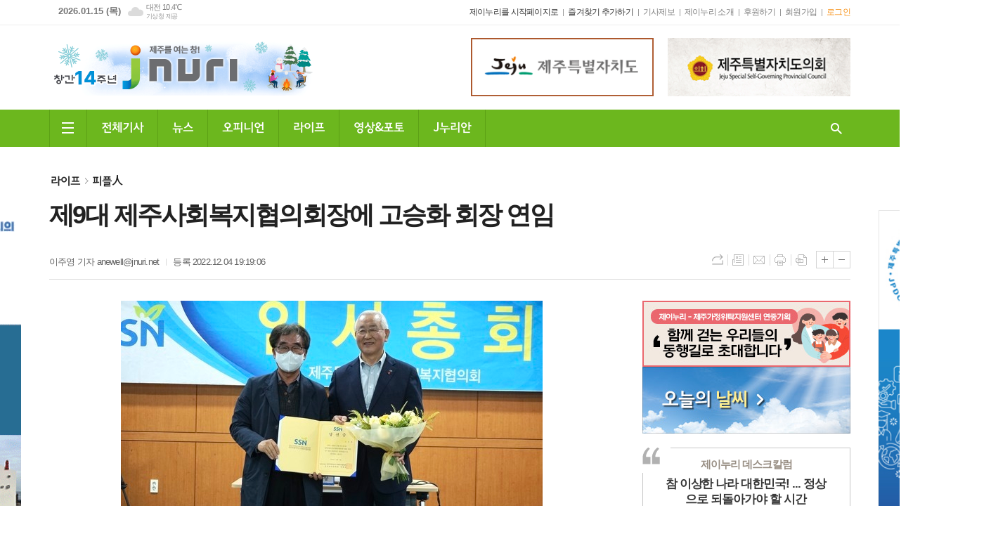

--- FILE ---
content_type: text/html; charset=utf-8
request_url: https://jnuri.net/news/article.html?no=53822
body_size: 25867
content:
<!DOCTYPE html>
<html lang="ko">
<head>
<meta charset="UTF-8">
<meta http-equiv="X-UA-Compatible" content="IE=edge">
<meta property="og:url"					content="https://www.jnuri.net/news/article.html?no=53822" />
<meta property="og:type"				content="article" />
<meta property="og:title"				content="[제이누리] 제9대 제주사회복지협의회장에 고승화 회장 연임" />
<meta property="og:description"			content="고승화 제주사회복지협의회 회장이 향후 3년간 더 협의회를 이끌게 됐다. 제주사회복지협의회는 지난 2일 협의회 2층 삼다수홀에서 '2022년도 제1차 임시총회'를 열고 제9대 회장 선거를 벌였다고 4일 밝혔다. 이날 선거에서 고승화 회장이 단독 후보로 출마해 8대에 이어 9대 회장에 당선됐다. 임기는 오는 내년 1월 13일부터 2026년 1월 12일까지다. " />
<meta property="og:image"				content="https://www.jnuri.net/data/photos/20221248/art_16701490867758_e15b07.jpg" />
<meta name="twitter:url"				content="https://www.jnuri.net/news/article.html?no=53822" />
<meta name="twitter:title"				content="[제이누리] 제9대 제주사회복지협의회장에 고승화 회장 연임" />
<meta name="twitter:card"				content="photo" />
<meta name="naver-site-verification" content="4f60a78d527527d2c7e30945ea66c943de6ab9bb" />
<meta name="naver-site-verification" content="590ff1fd0060f4519475f1dccc3e96bcd8012d95" />
<meta name="twitter:image"				content="https://www.jnuri.net/data/photos/20221248/art_16701490867758_e15b07.jpg" />
<meta property="dable:item_id" content="53822">
<meta property="dable:title" content="[제이누리] 제9대 제주사회복지협의회장에 고승화 회장 연임">
<meta property="dable:image" content="https://www.jnuri.net/data/photos/20221248/art_16701490867758_e15b07.jpg">
<meta property="dable:author" content="이주영 기자">
<meta property="article:section" content="라이프">
<meta property="article:section2" content="피플人">
<meta property="article:published_time" content="2022-12-04T19:19:06+09:00">
<link rel="canonical" href="https://www.jnuri.net/news/article.html?no=53822" />
<link rel="apple-touch-icon-precomposed" href="/data/skin/layout/1/m20/images/favicon72.png">
<link rel="apple-touch-icon-precomposed" sizes="144x144" href="/data/skin/layout/1/m20/images/favicon144.png">
<link rel="shortcut icon" href="https://www.jnuri.net/favicon.ico"> 
<link rel="icon" href="https://www.jnuri.net/favicon.ico" type="image/x-icon">
<link rel="alternate" type="application/rss+xml" title="RSS 2.0" href="/data/rss/news.xml">
<link type="text/css" rel="stylesheet" href="/data/skin/layout/1/m20/images/css/index_cache.css">
<link type="text/css" rel="stylesheet" href="/data/skin/content/1/theme_title/index_cache.css">
<link type="text/css" rel="stylesheet" href="/data/skin/content/1/widget/index.css">
<!--[if lte IE 8]>
<link rel="stylesheet" type="text/css" href="/data/skin/layout/1/m20/images/css/ie_cache.css">
<![endif]-->
<title>제9대 제주사회복지협의회장에 고승화 회장 연임</title>
<script type="application/ld+json">
{
	"@context": "https://schema.org",
	"@type": "NewsArticle",
	"headline": "[제이누리] 제9대 제주사회복지협의회장에 고승화 회장 연임",
	"image": [
		"https://www.jnuri.net/data/photos/20221248/art_16701490867758_e15b07.jpg"
	],
	"datePublished": "2022-12-04T19:19:06+09:00",
	"dateModified": "2022-12-05T09:19:04+09:00",
	"author": [{
		"@type": "Person",	
		"name": "이주영 기자"
	}]
}
</script>

<script data-ad-client="ca-pub-3563088144064175" async src="https://pagead2.googlesyndication.com/pagead/js/adsbygoogle.js"></script>

<!-- Global site tag (gtag.js) - Google Analytics -->
<script async src="https://www.googletagmanager.com/gtag/js?id=G-X0M0SZTWN0"></script>
<script>
window.dataLayer = window.dataLayer || [];
function gtag(){dataLayer.push(arguments);}
gtag('js', new Date());

gtag('config', 'G-X0M0SZTWN0');
</script>
	<link href="/data/cache/skin/1/head-cnts.css?20090508101900" type="text/css" rel="stylesheet" />
<link href="/data/cache/skin/1/article-cnts.css?20090508101900" type="text/css" rel="stylesheet" />
<meta name="subject" content="제이누리" />
<meta name="Copyright" content="제이누리" />
<meta name="keywords" content="제이누리" />
<meta name="title" content="제이누리" />
<meta name="description" content="제주를 여는 창! 제이누리" />

<script type='text/javascript' src='/plugin/jquery/jquery-1.3.2.min.js'></script>
<script type='text/javascript' src='/js/common/jquery.cookie.js'></script>
<script type='text/javascript' src='/plugin/jquery/jquery-ui-1.7.2.custom.min.js'></script>
<script type='text/javascript' src='/plugin/jquery/plugins/jquery.floatobject-1.0.js'></script>
<script type='text/javascript' src='/plugin/jquery/plugins/jquery.uploadify-v2.1.0/swfobject.js'></script>
<script type='text/javascript' src='/plugin/jquery/plugins/jquery.uploadify-v2.1.0/jquery.uploadify.v2.1.0.min.js'></script>
<script type='text/javascript' src='/plugin/jquery/plugins/jquery.newsticker.js'></script>
<script type='text/javascript' src='/plugin/jquery/plugins/jquery-galleryview/jquery.easing.1.3.js'></script>
<script type='text/javascript' src='/plugin/jquery/plugins/jquery-galleryview/jquery.galleryview-1.1.js'></script>
<script type='text/javascript' src='/plugin/jquery/plugins/jquery-galleryview/jquery.timers-1.1.2.js'></script>
<script type='text/javascript' src='/js/iecontrol.js'></script>
<script type='text/javascript' src='/js/xml_supports.js'></script>
<script type='text/javascript' src='/js/menu.js'></script>
<script type='text/javascript' src='/js/mynews.js'></script>
<script type='text/javascript' src='/js/input.js'></script>
<script type="text/javascript" src="/js/common/jquery-1.11.1.js"></script>
<script type="text/javascript" src="/js/common/jquery.fitvids.js"></script>
<script type="text/javascript" src="/js/common/swipe.js"></script>
<script type="text/javascript" src="/js/common/jquery.bxslider.js"></script>
<script type="text/javascript" src="/js/common/jquery.sticky.js"></script>
<script type="text/javascript" src="/js/common/icheck.js"></script>
<script type="text/javascript" src="/js/common/jquery-ui-1.9.2.custom.js"></script>
<script type="text/javascript" src="/js/common/jquery.easy-ticker.js"></script>
<link type="text/css" rel="stylesheet" href="/js/common/swiper.css">
<script type="text/javascript" src="/js/common/swiper.jquery.min.js"></script>
<script type="text/javascript" src="/js/common/jquery.simplyscroll.js"></script>
<link type="text/css" rel="stylesheet" href="/js/common/slick.css">
<script type="text/javascript" src="/js/common/slick.js"></script>
<script type="text/javascript" src="/js/common/jquery.slimscroll.js"></script>
<script type="text/javascript" src="/js/jquery.swipebox.js"></script><link rel="stylesheet" href="/plugin/photozoom/swipebox.css"><script type="text/javascript">
	var jQuery11 = $.noConflict(true);
</script>
<script type="text/javascript" src="/js/common/style.js"></script>
<meta property="naverblog:title"				content="제9대 제주사회복지협의회장에 고승화 회장 연임" />

<script>
function ajaxGetSkinContent(layout_tpl, lay_no)
{
	$("#btn_more_" + lay_no).hide();
	$("#btn_more_loading_" + lay_no).show();
	if($("#skin_content_" + lay_no).attr("data-page") === undefined)
	{
		$("#skin_content_" + lay_no).attr("data-page", 1);
	}
	var page = Number($("#skin_content_" + lay_no).attr("data-page")) + 1;
	var mode = "get_skin_content";
	var parameter = "mode=" + mode + "&layout_tpl=" + layout_tpl + "&lay_no=" + lay_no + "&ajax_page=" + page + "&sec_no=0";

	$.ajax({
		url: "/news/ajax.php",
		data: parameter,
		dataType: "json",
		type:"POST",
		error: function(error) {
			console.log(error);
			return;
		},
		success: function(data){

			if(data.error_code)
			{
				console.log(data.error_message);
				return false;
			}
			$("#skin_content_" + lay_no).append($(data.html).find("#skin_content_" + lay_no).html());
			$("#skin_content_" + lay_no).attr("data-page", page);

			if($(data.html).find("#skin_content_" + lay_no).children().length >= $("#skin_content_" + lay_no).attr("data-count"))
			{
				$("#btn_more_" + lay_no).show();
			}
			$("#btn_more_loading_" + lay_no).hide();
		},
	});
}
</script>

<style>
.menu_wrap .hidden_skin, .top_ban_wrap .hidden_skin, .head_ban .hidden_skin { background: url(/data/skin/content/1/theme_title/images/bg_hr.png) repeat 0 0; height: 50px;}
.menu_wrap .html_no { position: absolute; right: 2px; top: 1px; background: #000; border-radius: 10px; color: #fff; font-family: Apple SD Gothic Neo, 돋움, Dotum, Helvetica, Droid Sans, AppleSDGothic, Arial, sans-serif; font-size: 12px; border: 1px solid #fff; display: block; padding: 1px 4px;}
.menu_wrap .html_text, .top_ban_wrap .html_text, .head_ban .html_text { position: absolute; right: 2px; top: 1px; background: #000; border-radius: 10px; color: #fff; font-family: Apple SD Gothic Neo, 돋움, Dotum, Helvetica, Droid Sans, AppleSDGothic, Arial, sans-serif; font-size: 12px; border: 1px solid #fff; display: block; padding: 1px 4px;}
.menu_wrap .html_no:before { content: "No."}
</style>


</head>

<body>


<!-- HEADER -->
<!-- 접근성 메뉴 -->
<ul class="accessibility">
	<li><a href="#gnb">주메뉴 바로가기</a></li>
	<li><a href="#container">본문 바로가기</a></li>
</ul>

<script>
function bookmark(title, url) {
	if ( document.all ) {							// ie
		window.external.AddFavorite(url, title);
	} else if ( window.sidebar ) {					// firefox
		window.sidebar.addPanel(title, url, "");
	} else if(window.opera && window.print) {		// opera
		var elem = document.createElement("a");
		elem.setAttribute('href',url);
		elem.setAttribute('title',title);
		elem.setAttribute('rel','sidebar');
		elem.click(); // this.title=document.title;
	} else {
		alert("해당 브라우저는 즐겨찾기 추가 기능이 지원되지 않습니다.\n수동으로 즐겨찾기 하시거나 Ctrl+D 키를 눌러주시기 바랍니다. ");
	}
}
</script>

<!-- 상단 네비게이터 -->
<div class="wrapper top_nav">
	<div>
		
		<p class="today_txt">2026.01.15 (목)</p>
		
								<div class="weather_box wt02 ico02">
							<ul class="weather_slide" id="weather_slide_8b7a5333e96ecbe35cc99a30302f5d66">
																<li class="icon_w"><span class="iw01">맑음</span>동두천 6.6℃</li>
																<li class="icon_w"><span class="iw01">맑음</span>강릉 10.6℃</li>
																<li class="icon_w"><span class="iw04">연무</span>서울 7.6℃</li>
																<li class="icon_w"><span class="iw04">연무</span>대전 10.4℃</li>
																<li class="icon_w"><span class="iw01">맑음</span>대구 16.3℃</li>
																<li class="icon_w"><span class="iw01">맑음</span>울산 16.8℃</li>
																<li class="icon_w"><span class="iw04">연무</span>광주 12.1℃</li>
																<li class="icon_w"><span class="iw01">맑음</span>부산 15.8℃</li>
																<li class="icon_w"><span class="iw01">맑음</span>고창 8.4℃</li>
																<li class="icon_w"><span class="iw04">연무</span>제주 14.3℃</li>
																<li class="icon_w"><span class="iw01">맑음</span>강화 4.5℃</li>
																<li class="icon_w"><span class="iw01">맑음</span>보은 10.1℃</li>
																<li class="icon_w"><span class="iw01">맑음</span>금산 10.4℃</li>
																<li class="icon_w"><span class="iw01">맑음</span>강진군 12.9℃</li>
																<li class="icon_w"><span class="iw01">맑음</span>경주시 16.9℃</li>
																<li class="icon_w"><span class="iw01">맑음</span>거제 14.1℃</li>
															</ul>
							<script>
								jQuery11('#weather_slide_8b7a5333e96ecbe35cc99a30302f5d66').bxSlider({
									auto: true,
									mode: 'fade',
									pause: 2500
								});
							</script>
							<a href="http://www.kma.go.kr/" class="wc" target="_blank">기상청 제공</a>
						</div>
		
		<ul class="tn_right">
			<li><a href="#" onclick="this.style.behavior='url(#default#homepage)';this.setHomePage('http://www.jnuri.net/');return false;" class="c_black">제이누리를 시작페이지로</a></li>
			<li><a href="#" onClick="bookmark('제주를 여는 창! 제이누리', 'http://www.jnuri.net');return false;" class="c_black">즐겨찾기 추가하기</a></li>
			<li><a href="/home/page.html?code=report">기사제보</a></li>
			<li><a href="/home/page.html?code=company">제이누리 소개</a></li>
			<li><a href="https://www.ihappynanum.com/Nanum/B/585G81ELCZ" target="_blank">후원하기</a></li>
			
						
						<li><a href="/member/member_join.html">회원가입</a></li>
			<li><a href="/member/member_login.html" class="c_ora">로그인</a></li>
						<!--<li>2026년 01월 15일 17시 58분</li>-->
		</ul>
		
	</div>
</div>

<!-- 헤더 -->
<div id="header" class="wrapper">
	<div>
		
		<div class="head_top">
			<div>
				<h1><b><a href='/' target='_top' onfocus='blur()'><img src='/data/design/logo/toplogo_20251208173813.gif'  height=80 alt='제주를 여는 창! 제이누리'  /></a></b></h1>
				
				<div class="ht_left">
				<div class="">
					<div class='com_ban com_ban3818 '><a href="https://www.jnuri.net/news/banner_click.php?no=550" class="thumb" target="_blank"><img src="https://www.jnuri.net/data/banner/202512/ban_17669689174973_cd5f88.gif" width="100%" border="0" alt="배너" /></a></div>
				</div>
			</div>
				<div class="ht_right">
				<div class="">
					<div class='com_ban com_ban3821 '><a href="https://www.jnuri.net/news/banner_click.php?no=551" class="thumb" target="_blank"><img src="https://www.jnuri.net/data/banner/202512/ban_17669720541189_8905fe.gif" width="100%" border="0" alt="배너" /></a></div>
				</div>
			</div>
			</div>
		</div>
		
	</div>
</div>

<div class="wrapper head_cen">
	<div>
		<div class="pr">
						
			<!-- GNB 서브 세로형-->
			<ul id="gnb" class="vertical">
								<li><a href="#" class="all_nav"><span>메뉴</span></a></li>
												<li>
					<a href="/news/article_list_all.html"  >전체기사</a>
									</li>
								<li>
					<a href="/news/section_list_all.html?sec_no=2"  >뉴스</a>
										<ul id="submenu2" style="display: none;">
												<li><a href="/news/section_list_all.html?sec_no=11" ><span>정치/행정</span></a></li>
												<li><a href="/news/section_list_all.html?sec_no=12" ><span>사회/교육</span></a></li>
												<li><a href="/news/section_list_all.html?sec_no=13" ><span>경제/관광</span></a></li>
												<li><a href="/news/section_list_all.html?sec_no=21" ><span>기획/특집</span></a></li>
											</ul>		
									</li>
								<li>
					<a href="/news/section_list_all.html?sec_no=3"  >오피니언</a>
										<ul id="submenu3" style="display: none;">
												<li><a href="/news/section_list_all.html?sec_no=14" ><span>칼럼</span></a></li>
												<li><a href="/news/section_list_all.html?sec_no=34" ><span>격동의 현장</span></a></li>
												<li><a href="/news/section_list_all.html?sec_no=15" ><span>전문가진단</span></a></li>
												<li><a href="/news/section_list_all.html?sec_no=16" ><span>데스크칼럼</span></a></li>
												<li><a href="/news/section_list_all.html?sec_no=31" ><span>기자수첩</span></a></li>
												<li><a href="/news/section_list_all.html?sec_no=17" ><span>기고</span></a></li>
												<li><a href="/news/section_list_all.html?sec_no=65" ><span>프로빈셜 홀</span></a></li>
												<li><a href="/news/section_list_all.html?sec_no=65" ><span>숲길산책</span></a></li>
											</ul>		
									</li>
								<li>
					<a href="/news/section_list_all.html?sec_no=4"  >라이프</a>
										<ul id="submenu4" style="display: none;">
												<li><a href="/news/section_list_all.html?sec_no=22" ><span>피플人</span></a></li>
												<li><a href="/news/section_list_all.html?sec_no=18" ><span>건강/음식</span></a></li>
												<li><a href="/news/section_list_all.html?sec_no=23" ><span>여행/레저</span></a></li>
												<li><a href="/news/section_list_all.html?sec_no=24" ><span>교육/나눔</span></a></li>
												<li><a href="/news/section_list_all.html?sec_no=25" ><span>문화</span></a></li>
												<li><a href="/news/section_list_all.html?sec_no=28" ><span>생활법률</span></a></li>
												<li><a href="/news/section_list_all.html?sec_no=26" ><span>스포츠</span></a></li>
												<li><a href="/news/section_list_all.html?sec_no=27" ><span>연예</span></a></li>
												<li><a href="/news/section_list_all.html?sec_no=29" ><span>골프</span></a></li>
												<li><a href="/news/section_list_all.html?sec_no=32" ><span>제주사人</span></a></li>
												<li><a href="/news/section_list_all.html?sec_no=33" ><span>패션&코스메틱</span></a></li>
												<li><a href="/news/section_list_all.html?sec_no=35" ><span>연재소설</span></a></li>
												<li><a href="/news/section_list_all.html?sec_no=36" ><span>메디컬 포커스</span></a></li>
												<li><a href="/news/section_list_all.html?sec_no=38" ><span>웹툰</span></a></li>
												<li><a href="/news/section_list_all.html?sec_no=39" ><span>제주바둑의향기</span></a></li>
												<li><a href="/news/section_list_all.html?sec_no=48" ><span>안성식기자의 새이야기</span></a></li>
												<li><a href="/news/section_list_all.html?sec_no=50" ><span>부음</span></a></li>
												<li><a href="/news/section_list_all.html?sec_no=53" ><span>우리말톺아보기</span></a></li>
												<li><a href="/news/section_list_all.html?sec_no=64" ><span>답사기행</span></a></li>
											</ul>		
									</li>
								<li>
					<a href="/news/section_list_all.html?sec_no=5"  >영상&포토</a>
										<ul id="submenu5" style="display: none;">
												<li><a href="/news/section_list_all.html?sec_no=19" ><span>영상뉴스</span></a></li>
												<li><a href="/news/section_list_all.html?sec_no=20" ><span>포토뉴스</span></a></li>
											</ul>		
									</li>
								<li>
					<a href="/mybbs/bbs.html?bbs_code=bbs_11"  >J누리안</a>
										<ul id="submenu6" style="display: none;">
												<li><a href="/mybbs/bbs.html?bbs_code=bbs_19" ><span>시민기자</span></a></li>
												<li><a href="/mybbs/bbs.html?bbs_code=bbs_11" ><span>자유게시판</span></a></li>
												<li><a href="/mybbs/bbs.html?bbs_code=bbs_12" ><span>이벤트</span></a></li>
												<li><a href="/mybbs/bbs.html?bbs_code=bbs_13" ><span>취업</span></a></li>
												<li><a href="/mybbs/bbs.html?bbs_code=bbs_14" ><span>조냥장터</span></a></li>
												<li><a href="/news/community2.html" ><span>내고장소식</span></a></li>
												<li><a href="/mybbs/bbs.html?bbs_code=bbs_31" ><span>회원전용게시판</span></a></li>
											</ul>		
									</li>
							</ul>
			<script type="text/javascript">
			jQuery11(function(){
				
				var gnbMenu = jQuery11('#gnb > li');
				
				gnbMenu.hover(function(){
					jQuery11(this).children('a').addClass('on');
					jQuery11(this).children('ul').stop().fadeIn(200);
				}, function(){
					jQuery11(this).children('a').removeClass('on');
					jQuery11(this).children('ul').hide();
				});
				
				jQuery11('#gnb > li').on('mouseover',function(){
					var li = jQuery11(this).find("li").find("span");
					var max = 0;
					for(var i = 0; i < li.length; i++)
					{
						if(max < $(li[i]).outerWidth(true) + 1)
						{
							max = $(li[i]).outerWidth(true) + 1;
						}
					}
					jQuery11(this).find("ul").css('width', max);
				});
			});
			</script>
						
			<a href="javascript:void(0)" class="btn_all_search">검색창 열기</a>
		</div>
		
		<!-- 검색 -->
		<div class="search_box">
			<form method="get" action="/news/search_result.html">
				<fieldset>
					<legend>기사검색</legend>
					<div class="search_con" style="display: none;">
						<div>
							<label for="search" class="blind">검색어를 입력해주세요</label>
							<input id="search" name="search" type="text" class="head_search" placeholder="검색어를 입력해주세요">
							<button title="검색하기" class="btn_search" onclick="document.form_top_search.submit();">검색하기</button>
						</div>
					</div>
				</fieldset>
			</form>
		</div>
		
	</div>
</div>



<div class="allnav_wrap">
	
	<div class="swiper-container">
		<div class="swiper-wrapper">
			<div class="swiper-slide">
				<a href="#" class="allnav_close">닫기</a>
				
				<h6 class="allnav_tit"><b><a href="/"><img src="/data/skin/layout/1/m20/images/img/top.png?191230" alt="제이누리"></a></b></h6>
				
				<ul class="allnav">
										<li>
						<a href="/news/article_list_all.html"  >전체기사</a>
											</li>
										<li>
						<a href="/news/section_list_all.html?sec_no=2"  >뉴스</a>
												<ul id="submenu2">
														<li><a href="/news/section_list_all.html?sec_no=11" ><span>정치/행정</span></a></li>
														<li><a href="/news/section_list_all.html?sec_no=12" ><span>사회/교육</span></a></li>
														<li><a href="/news/section_list_all.html?sec_no=13" ><span>경제/관광</span></a></li>
														<li><a href="/news/section_list_all.html?sec_no=21" ><span>기획/특집</span></a></li>
													</ul>		
											</li>
										<li>
						<a href="/news/section_list_all.html?sec_no=3"  >오피니언</a>
												<ul id="submenu3">
														<li><a href="/news/section_list_all.html?sec_no=14" ><span>칼럼</span></a></li>
														<li><a href="/news/section_list_all.html?sec_no=34" ><span>격동의 현장</span></a></li>
														<li><a href="/news/section_list_all.html?sec_no=15" ><span>전문가진단</span></a></li>
														<li><a href="/news/section_list_all.html?sec_no=16" ><span>데스크칼럼</span></a></li>
														<li><a href="/news/section_list_all.html?sec_no=31" ><span>기자수첩</span></a></li>
														<li><a href="/news/section_list_all.html?sec_no=17" ><span>기고</span></a></li>
														<li><a href="/news/section_list_all.html?sec_no=65" ><span>프로빈셜 홀</span></a></li>
														<li><a href="/news/section_list_all.html?sec_no=65" ><span>숲길산책</span></a></li>
													</ul>		
											</li>
										<li>
						<a href="/news/section_list_all.html?sec_no=4"  >라이프</a>
												<ul id="submenu4">
														<li><a href="/news/section_list_all.html?sec_no=22" ><span>피플人</span></a></li>
														<li><a href="/news/section_list_all.html?sec_no=18" ><span>건강/음식</span></a></li>
														<li><a href="/news/section_list_all.html?sec_no=23" ><span>여행/레저</span></a></li>
														<li><a href="/news/section_list_all.html?sec_no=24" ><span>교육/나눔</span></a></li>
														<li><a href="/news/section_list_all.html?sec_no=25" ><span>문화</span></a></li>
														<li><a href="/news/section_list_all.html?sec_no=28" ><span>생활법률</span></a></li>
														<li><a href="/news/section_list_all.html?sec_no=26" ><span>스포츠</span></a></li>
														<li><a href="/news/section_list_all.html?sec_no=27" ><span>연예</span></a></li>
														<li><a href="/news/section_list_all.html?sec_no=29" ><span>골프</span></a></li>
														<li><a href="/news/section_list_all.html?sec_no=32" ><span>제주사人</span></a></li>
														<li><a href="/news/section_list_all.html?sec_no=33" ><span>패션&코스메틱</span></a></li>
														<li><a href="/news/section_list_all.html?sec_no=35" ><span>연재소설</span></a></li>
														<li><a href="/news/section_list_all.html?sec_no=36" ><span>메디컬 포커스</span></a></li>
														<li><a href="/news/section_list_all.html?sec_no=38" ><span>웹툰</span></a></li>
														<li><a href="/news/section_list_all.html?sec_no=39" ><span>제주바둑의향기</span></a></li>
														<li><a href="/news/section_list_all.html?sec_no=48" ><span>안성식기자의 새이야기</span></a></li>
														<li><a href="/news/section_list_all.html?sec_no=50" ><span>부음</span></a></li>
														<li><a href="/news/section_list_all.html?sec_no=53" ><span>우리말톺아보기</span></a></li>
														<li><a href="/news/section_list_all.html?sec_no=64" ><span>답사기행</span></a></li>
													</ul>		
											</li>
										<li>
						<a href="/news/section_list_all.html?sec_no=5"  >영상&포토</a>
												<ul id="submenu5">
														<li><a href="/news/section_list_all.html?sec_no=19" ><span>영상뉴스</span></a></li>
														<li><a href="/news/section_list_all.html?sec_no=20" ><span>포토뉴스</span></a></li>
													</ul>		
											</li>
										<li>
						<a href="/mybbs/bbs.html?bbs_code=bbs_11"  >J누리안</a>
												<ul id="submenu6">
														<li><a href="/mybbs/bbs.html?bbs_code=bbs_19" ><span>시민기자</span></a></li>
														<li><a href="/mybbs/bbs.html?bbs_code=bbs_11" ><span>자유게시판</span></a></li>
														<li><a href="/mybbs/bbs.html?bbs_code=bbs_12" ><span>이벤트</span></a></li>
														<li><a href="/mybbs/bbs.html?bbs_code=bbs_13" ><span>취업</span></a></li>
														<li><a href="/mybbs/bbs.html?bbs_code=bbs_14" ><span>조냥장터</span></a></li>
														<li><a href="/news/community2.html" ><span>내고장소식</span></a></li>
														<li><a href="/mybbs/bbs.html?bbs_code=bbs_31" ><span>회원전용게시판</span></a></li>
													</ul>		
											</li>
									</ul>
			</div>
		</div>
		
	    <!-- Add Scroll Bar -->
	    <div class="swiper-scrollbar"></div>
	</div>
	
	<script>
	var swiper = new Swiper('.swiper-container', {
		direction: 'vertical',
		slidesPerView: 'auto',
		freeMode: true,
		freeModeMomentumBounce: false,
		freeModeMomentumBounceRatio: 0,
		scrollbar: { 
			el: '.swiper-scrollbar'
		},
		mousewheel: true,
	});
	</script>
  
</div>

<div class="allnav_mask" style="display: none;"></div>
<script type="text/javascript">
jQuery11(function(){

	var allBody = jQuery11('html');
	var allNav = jQuery11('.all_nav');
	var allNavWrap = jQuery11('.allnav_wrap');
	var allNavClose = jQuery11('.allnav_close');
	var allNavMask = jQuery11('.allnav_mask');
	
	allNav.on('click',function(){
		if(allNavWrap.css('left') == ('-320px')){
			allBody.addClass('hidden');
			allNavWrap.addClass('active');
			allNavMask.show();
			return false;
		} else {
			allBody.removeClass('hidden');
			allNavWrap.removeClass('active');
			allNavMask.hide();
			return false;
		};
	});
	
	allNavClose.on('click',function(){
		allBody.removeClass('hidden');
		allNavWrap.removeClass('active');
		allNavMask.hide();
		return false;
	});
	
	allNavMask.on('click',function(){
		allBody.removeClass('hidden');
		allNavWrap.removeClass('active');
		allNavMask.hide();
		return false;
	});
	
	jQuery11(document).on('click',function(){
		allBody.removeClass('hidden');
		allNavWrap.removeClass('active');
		allNavMask.hide();
	});
	allNavWrap.on('click',function(e){ 
		e.stopPropagation(); 
	});
	
});
</script>


<!-- STICKY BANNER -->
<div class="top_banner">
    <div class="banner_wrap">
         <div class="banner_left">
	         <div class="stt_banner_wrap02">
		         
		     </div>
	         <div class="fix_banner_wrap02">
		         <hr class='spc' style='height:60px;'>

				<div class="">
					<div class='com_ban com_ban3393 ' style='padding-bottom:10px;'><a href="https://www.jnuri.net/news/banner_click.php?no=514" class="thumb" target="_blank"><img src="https://www.jnuri.net/data/banner/202506/ban_17501493132933_77353e.gif" width="100%" border="0" alt="배너" /></a></div>
				</div>
			
	         </div>
         </div>
         <div class="banner_right">
	         <div class="stt_banner_wrap">
		         
		     </div>
	         <div class="fix_banner_wrap">
		         <hr class='spc' style='height:60px;'>

				<div class="">
					<div class='com_ban com_ban3394 border'><a href="https://www.jnuri.net/news/banner_click.php?no=482" class="thumb" target="_blank"><img src="https://www.jnuri.net/data/banner/202501/ban_17374217160038_914ebe.jpg" width="100%" border="0" alt="배너" /></a></div>
				</div>
			
	         </div>
         </div>
    </div> 
</div>

<div class="wrapper article_top">
	<div>
		<div class="pr pb00">
			<ul class="art_top_nav">
				<li><a href="section_list_all.html?sec_no=4">라이프</a></li>
								<li><a href="section_list_all.html?sec_no=22">피플人</a></li>
							</ul>
		</div>
		
		<div class="pb00" style="margin-bottom: -35px;">
			<div class="arv_008_01">
	<div class="fix_art_top">
		<div>
			<div class="art_top">
				<div class="art_logo">
					<h1><a href="/"><img src="/data/skin/content_custom/1/arv_008_01/images/art_logo.jpg" alt="제이누리"></a></h1>
					<h2>제9대 제주사회복지협의회장에 고승화 회장 연임</h2>
				</div>
				
				<ul class="art_info">
										<li><a href="/news/article_list_writer.html?name=%EC%9D%B4%EC%A3%BC%EC%98%81+%EA%B8%B0%EC%9E%90">이주영 기자  anewell@jnuri.net</a></li>
										
					
					<li>등록 2022.12.04 19:19:06</li>
								    </ul>
			    
				<div style="position:absolute;width:1px;height:1px;z-index:-1;overflow:hidden;"><textarea style="width:1px;height:1px;border:0;" id="copy_trackback"></textarea></div>

				<script type="text/javascript">
					function copyTrackback(url) 
					{
						var IE = (document.all) ? true : false;
						if (IE) 
						{
							window.clipboardData.setData('Text', url);//링크 주소 복사
							alert("주소가 복사되었습니다.\n원하는 곳에 붙여넣기(Ctrl+V)해 주세요.");
						} 
						else 
						{
							/*
								var tmpTextarea = document.createElement('textarea');
								tmpTextarea.value = url;

								document.body.appendChild(tmpTextarea);
								*/
							var tmpTextarea = document.getElementById('copy_trackback');
							tmpTextarea.value = url;
							tmpTextarea.select();
							tmpTextarea.setSelectionRange(0, 9999);  // 셀렉트 범위 설정

							document.execCommand('copy');
							//document.body.removeChild(tmpTextarea);
							alert("주소가 복사되었습니다.\n원하는 곳에 붙여넣기(Ctrl+V)해 주세요.");
						}
					}
				</script>

				<ul class="util">
					<li class="u00"><a href="#" onclick="copyTrackback('https://www.jnuri.net/news/article.html?no=53822');return false;" title="URL복사" class="tooltip">URL복사</a></li>
			        <li class="u01"><a href="/news/section.html?sec_no=22" title="목록" class="tooltip">목록</a></li>
			        <li class="u02"><a href="javascript:openWin('/news/mail_form.html?no=53822', 'mail_pop', '700', '700', 'yes');" title="메일" class="tooltip">메일</a></li>
					  
			        <li class="u03"><a href="javascript:openWin('/news/article_print.html?no=53822', 'print_pop', '760', '600', 'yes');" title="프린트" class="tooltip">프린트</a></li>					
								        <li class="u04"><a href="/news/scrap_proc.php?mode=insert&no=53822" title="스크랩" class="tooltip">스크랩</a></li>
			    </ul>    
			    <ul class="txt_zoom">
			        <li class="tz01"><a href="#" onClick="javascript:news_large(); return false;" title="글씨크기 크게" class="tooltip">글씨크기 크게</a></li>
					<li class="tz02"><a href="#" onClick="javascript:news_small(); return false;" title="글씨크기 작게" class="tooltip">글씨크기 작게</a></li>
			    </ul>
			    
			    
			    <div class="art_share" style="display: none;">
	
	
					<meta name="nate-note" content="원문 제목: 제9대 제주사회복지협의회장에 고승화 회장 연임">
					
					<script type="text/javascript" src="/js/kakaolink.js"></script>
					<script type="text/javascript" src="/js/kakao.min.js"></script>
					<script type="text/javascript" src="/js/social.js"></script>
										<script>
					<!--
					Kakao.init('7f8cb671186c1c28ff43cd3008651a18');
					//-->
					</script>
										
					<div id="dek" style="position:absolute; visibility:hidden; z-index:-1;"></div>
					
					<!-- 기사 공유 -->
					<ul class="btn_share">
						<li class="bs01"><a href="#" onclick="openSocial('facebook', 'https://www.jnuri.net/news/article.html?no=53822', '%EC%A0%9C9%EB%8C%80%20%EC%A0%9C%EC%A3%BC%EC%82%AC%ED%9A%8C%EB%B3%B5%EC%A7%80%ED%98%91%EC%9D%98%ED%9A%8C%EC%9E%A5%EC%97%90%20%EA%B3%A0%EC%8A%B9%ED%99%94%20%ED%9A%8C%EC%9E%A5%20%EC%97%B0%EC%9E%84', 'www.jnuri.net', '제이누리',  '', '');return false;" title="페이스북" class="tooltip">페이스북</a></li>
						<li class="bs02"><a href="#" onclick="openSocial('twitter', 'https://www.jnuri.net/news/article.html?no=53822', '%EC%A0%9C9%EB%8C%80%20%EC%A0%9C%EC%A3%BC%EC%82%AC%ED%9A%8C%EB%B3%B5%EC%A7%80%ED%98%91%EC%9D%98%ED%9A%8C%EC%9E%A5%EC%97%90%20%EA%B3%A0%EC%8A%B9%ED%99%94%20%ED%9A%8C%EC%9E%A5%20%EC%97%B0%EC%9E%84', 'www.jnuri.net', '제이누리',  '', '');return false;" title="엑스" class="tooltip">엑스</a></li>
						<li class="bs03"><a href="#" onclick="openSocial('kakaotalk', 'https://www.jnuri.net/news/article.html?no=53822', '%EC%A0%9C9%EB%8C%80%20%EC%A0%9C%EC%A3%BC%EC%82%AC%ED%9A%8C%EB%B3%B5%EC%A7%80%ED%98%91%EC%9D%98%ED%9A%8C%EC%9E%A5%EC%97%90%20%EA%B3%A0%EC%8A%B9%ED%99%94%20%ED%9A%8C%EC%9E%A5%20%EC%97%B0%EC%9E%84', 'www.jnuri.net', '제이누리',  '%EA%B3%A0%EC%8A%B9%ED%99%94%20%EC%A0%9C%EC%A3%BC%EC%82%AC%ED%9A%8C%EB%B3%B5%EC%A7%80%ED%98%91%EC%9D%98%ED%9A%8C%20%ED%9A%8C%EC%9E%A5%EC%9D%B4%20%ED%96%A5%ED%9B%84%203%EB%85%84%EA%B0%84%20%EB%8D%94%20%ED%98%91%EC%9D%98%ED%9A%8C%EB%A5%BC%20%EC%9D%B4%EB%81%8C%EA%B2%8C%20%EB%90%90%EB%8B%A4.%0D%0A%0D%0A%26nbsp%3B%0D%0A%0D%0A%EC%A0%9C%EC%A3%BC%EC%82%AC%ED%9A%8C%EB%B3%B5%EC%A7%80%ED%98%91%EC%9D%98%ED%9A%8C%EB%8A%94%20%EC%A7%80%EB%82%9C%202%EC%9D%BC%26nbsp%3B%ED%98%91%EC%9D%98%ED%9A%8C%202%EC%B8%B5%20%EC%82%BC%EB%8B%A4%EC%88%98%ED%99%80%EC%97%90%EC%84%9C%20%272022%EB%85%84%EB%8F%84%20%EC%A0%9C1%EC%B0%A8%20%EC%9E%84%EC%8B%9C%EC%B4%9D%ED%9A%8C%27%EB%A5%BC%20%EC%97%B4%EA%B3%A0%20%EC%A0%9C9%EB%8C%80%20%ED%9A%8C%EC%9E%A5%20%EC%84%A0%EA%B1%B0%EB%A5%BC%20%EB%B2%8C%EC%98%80%EB%8B%A4%EA%B3%A0%204%EC%9D%BC%20%EB%B0%9D%ED%98%94%EB%8B%A4.%0D%0A%0D%0A%EC%9D%B4%EB%82%A0%20%EC%84%A0%EA%B1%B0%EC%97%90%EC%84%9C%20%EA%B3%A0%EC%8A%B9%ED%99%94%20%ED%9A%8C', 'https://www.jnuri.net/data/photos/20221248/art_16701490867758_e15b07.jpg', '600', '338');return false;" title="카카오톡" class="tooltip">카카오톡</a></li>
						<li class="bs05"><a href="#" onclick="openSocial('naverblog', 'https://www.jnuri.net/news/article.html?no=53822', '', 'www.jnuri.net', '제이누리',  '', '');return false;" title="네이버블로그" class="tooltip">네이버블로그</a></li>	
					</ul>
					<!-- //기사 공유 -->
				
				</div>
			</div>
		</div>
		<span class="h_scroll_bar"></span>
	</div>
</div>

<script type="text/javascript">
var art_font_size = parseInt($('#news_body_area, .box_art > div').css('fontSize'));

function news_large()
{
  art_font_size++;
  if (art_font_size > 30)
    art_font_size = 30;
  news_reset_font();
}

function news_small()
{
  art_font_size--;
  if (art_font_size < 10)
    art_font_size = 10;
  news_reset_font();
}

function news_reset_font()
{
  $('#news_body_area').css('fontSize', art_font_size+'px');
}

jQuery11(function(){
		
	jQuery11(window).scroll(function(){
		
		var hsb = jQuery11('.h_scroll_bar'),
			buh = jQuery11('body').outerHeight(),
			wuh = jQuery11(window).height(),
			ypo = jQuery11(this).scrollTop(),
			auh = buh - wuh,
			percent = ypo * 100 / auh;
		
		hsb.css('width', percent + '%');
	
	});

});
</script>
		</div>
	</div>
</div>

<script type="text/javascript">
$(function(){
	var artHeight = $('.arv_008_01 .art_top').outerHeight() + 30;
	
	$(window).scroll(function(){
		var artTopScroll = $(this).scrollTop(),
			HeadHeight01 = $('.head_wrap').outerHeight(),
			HeadHeight02 = $('.arv_008_01 .art_top').outerHeight(),
			HeadHeight03 = $('.art_top_nav').outerHeight(),
			topHeight = HeadHeight01 + HeadHeight02 + HeadHeight03 + 30;
		
		if(artTopScroll >= topHeight){
			$('.arv_008_01').css('padding-top', artHeight);
			$('.fix_art_top').addClass('fix');
		}
		else {
			$('.arv_008_01').css('padding-top', '0');
			$('.fix_art_top').removeClass('fix');
		}
	});
});
</script>


<!-- CONTENT -->
<div id="container" class="wrapper column-wrap">
	
	<div>
		<div class="column sublay">
			<div>
				<div>
										
											<div class="arv_009    ">
	
	<div class="cnt_view news_body_area">
				
		<!-- 기사본공 필수 공용 : Smart Editor Style Sheet -->
		<link href="/plugin/SEditor/css/style.css" rel="stylesheet" type="text/css">

				<div style="font-size:20px;" id="news_body_area" class="smartOutput" itemprop="articleBody">
			
			<img alt="" class="sm-image-c" src="//www.jnuri.net/data/photos/20221248/art_16701490867758_e15b07.jpg" title="고승화 제주사회복지협의회 회장(우)." xtype="photo">




<p>고승화 제주사회복지협의회 회장이 향후 3년간 더 협의회를 이끌게 됐다.</p>

<p>&nbsp;</p>

<p>제주사회복지협의회는 지난 2일&nbsp;협의회 2층 삼다수홀에서 '2022년도 제1차 임시총회'를 열고 제9대 회장 선거를 벌였다고 4일 밝혔다.<br>
<br>
이날 선거에서 고승화 회장이 단독 후보로 출마해&nbsp;8대에 이어 9대 회장에 당선됐다.<br>
<br>
임기는 오는 내년 1월 13일부터 2026년 1월 12일까지다.<br>
<br>
협의회장 임기는 3년으로 1회에 한해 연임이 가능하다.<br>
<br>
고승화 회장은 "제주사회복지협의회 40년 역사를 아름답게 마무리하라는 뜻에서 저에게 다시 3년이라는 기회를 주셨다고 생각한다"며 "변화하는 사회복지 환경 속에서 협의회가 지역복지의 중심으로 굳건하게 자리 잡을 수 있도록 노력하겠다"고 말했다. <strong>[제이누리=이주영 기자]</strong></p>
		</div>
			
		
		<script type="text/javascript">
					
		var MYNEWS_PHOTO_LIMIT_WIDTH = parseInt("803");
		

			var imageLoaded = function(obj) {

				// Run onload code.
				var title = obj.attr('title');
				obj.attr('alt', title);
				obj.removeAttr('title');
			
				var image_align_class = "";
				var clazz = obj.attr('class');
				if (clazz != null && clazz.length > 0) {
					image_align_class = " "+clazz;
				}
			
				obj.attr('class', 'img');
				obj.removeAttr('xtype');
			
				var w = obj.width();
				if (isNaN(w)) {
					w = 0;
				}
				var h = parseInt(obj.css('height'));
				if (isNaN(h)) {
					h = 0;
				}
			
				if (w <= 0) {
					var timg = new Image();
					timg.src = this.src;
					w = parseInt(timg.width);
					if (isNaN(w)) {
						//...
					}
				}
				if (w > MYNEWS_PHOTO_LIMIT_WIDTH) {
					var pct = parseFloat(MYNEWS_PHOTO_LIMIT_WIDTH) / parseFloat(w);
					w = MYNEWS_PHOTO_LIMIT_WIDTH;
			
					if (pct > 0 && pct < 1 && h > 0) {
						h = Math.floor(parseFloat(h) * pct);
					}
				}
				obj.css('width', w+"px");
			
				if (h > 0) {
					obj.css('height', h+"px");
				}
			
				if(image_align_class.trim() == "sm-image-c")
				{
					obj.wrap("<div class='imgframe "+image_align_class+"' style='display:inline-block;width:100%;'></div>");
				}
				else
				{
					obj.wrap("<div class='imgframe "+image_align_class+"' style='display:inline-block;width:"+w+"px;'></div>");
				}
				if (title != null && title.length > 1) { // 기본 공백 무시
					if (title.indexOf('▲') == -1) {
						title = '▲ ' + title;
					}
//					obj.after("<div class='imgcaption2' style='display:inline-block;width:"+w+"px;'>"+title+"</div>");
					obj.after("<div style='display:block;text-align:center'><div class='imgcaption2' style='display:inline-block;width:"+w+"px;'>"+title+"</div></div>");
				}

				// 이미지 테이블 처리
								if(document.getElementsByClassName('news_body_area').length > 0){
					if(document.getElementsByClassName('news_body_area')[0].getElementsByTagName('img').length > 0){
						imgTag = document.getElementsByClassName('news_body_area')[0].getElementsByTagName('img');

						for(i = 0; i < imgTag.length; i++){
							width = imgTag[i].width;
							tableTag = imgTag[i].parentNode.parentNode.parentNode.parentNode.parentNode;
							if(tableTag.tagName == 'TABLE'){
								tableTag.setAttribute('style',"width:" + width + "px;margin:10px auto");
							}
						}
					}
				}
				
			}

		var img_caption = setInterval(make_caption, 1000);

		function make_caption()
		{
			/*
			$("img[xtype='photo']").each(function() {
				if($(this).width() > 0)
				{
					imageLoaded($(this));
					clearInterval(img_caption);
				}
			});
			*/
			$("div.news_body_area img").each(function() {
				if($(this).width() > 0)
				{
					imageLoaded($(this));
					clearInterval(img_caption);
				}
			});
		}
		</script>
	
	    
				<div class="art_more"><a href="/news/article_list_writer.html?name=%EC%9D%B4%EC%A3%BC%EC%98%81+%EA%B8%B0%EC%9E%90"><b>이주영 기자 </b>의 전체기사 보기</a></div>
			
		

			
	</div>


	
</div>

<script type="text/javascript">
var art_font_size = parseInt($('#news_body_area, .box_art > div').css('fontSize'));

function news_large()
{
  art_font_size++;
  if (art_font_size > 30)
    art_font_size = 30;
  news_reset_font();
}

function news_small()
{
  art_font_size--;
  if (art_font_size < 10)
    art_font_size = 10;
  news_reset_font();
}

function news_reset_font()
{
  $('#news_body_area').css('fontSize', art_font_size+'px');
}
</script>


<!-- 동영상 하단 고정 -->
<script type="text/javascript">
jQuery11(function() {
	var movieWrap = jQuery11('div').hasClass('x-movie');
	
	if(movieWrap == true) {
		$('.x-movie').children('iframe').wrap('<div class="mov_wrap"></div>');
		$('.x-movie').eq(0).children('div').children('iframe').after('<a href="javascript:void(0)">닫기</a>');
	
		var xMovieTop = jQuery11('.x-movie').eq(0).offset().top;
		var xMovieHei = jQuery11('.x-movie iframe').eq(0).outerHeight();
		var total = xMovieTop + xMovieHei;
		var screenFix = true;
		
		jQuery11('.x-movie').eq(0).css('min-height', xMovieHei + 'px').css('width', '100%');
		
		jQuery11('.x-movie > div > a').on('click', function(){
			screenFix = false;
			jQuery11('.x-movie').eq(0).removeClass('fixed');
			return false;
		});
		
		jQuery11(window).scroll(function(){
			
			var movTopFix = jQuery11(this).scrollTop();
			
			if($(window).scrollTop() == 0){
				screenFix = true
			};
			
			if(movTopFix >= total && screenFix){
				screenFix = true;
				jQuery11('.x-movie').eq(0).addClass('fixed');
			}
			else {
				jQuery11('.x-movie').eq(0).removeClass('fixed');
			};
			
		}).trigger('scroll');
	}
	
});
</script>
<!-- // 동영상 하단 고정 --><hr class='skin_margin' style='height:10px;'>
<div class="ext_027_01   ">
	<div class="wrap radius ofh">
		<form>
			<fieldset>
				<div class="graph_wrap">
					
					<b class="graph_line">
						<span class="gl_o" style="width: 0%">추천</span>
						<span class="gl_x" style="width: 0%">반대</span>
					</b>
					
					<div class="rate_wrap">
						<div class="rate rate_o">
							<dl>
								<dt>추천</dt>
								<dd>0명</dd>
							</dl>
							<b>0%</b>
						</div>
						
						<div class="rate rate_x">
							<dl>
								<dt>반대</dt>
								<dd>0명</dd>
							</dl>
							<b>0%</b>
						</div>
					</div>
					
					<p class="total_p">총 0명 참여</p>
					
				</div>
				
				<!-- 이미 찬성, 반대했을 시 button에 class=active -->
				<ul class="btn_d_wrap">
					<li><button class="btn_d do " type="button" onclick="ext_027_01_yesno('yes');">추천</button></li>
					<li><button class="btn_d dx " type="button" onclick="ext_027_01_yesno('no');">반대</button></li>
				</ul>
				
			</fieldset>
		</form>
	</div>
</div>
<script>
function ext_027_01_yesno(answer)
{
	
	
	var msg = "반대하시겠습니까?";
	if(answer == "yes")
	{
		msg = "추천하시겠습니까?";
	}
	/*
	if(!confirm(msg))
	{
		return false;
	}
	*/

	var parameter = 'mode=article_yesno_add&art_no=53822&answer=' + answer;
	$.ajax({
		url: '/news/ajax.php',
		data: parameter,
		dataType: 'json',
		type : 'POST',
		error: function(error) {
			console.log(error.errorMessage);
			return;
		},
		success: function(data){
			if(!data.error_code)
			{
				location.reload();
			}
			else
			{
				alert(data.error_message);
			}
		}
	});
}
</script>
<hr class='skin_margin' style='height:20px;'>

				<div class="">
					<div class='com_ban com_ban3371 ' style='padding-bottom:20px;'><a href="https://www.jnuri.net/news/banner_click.php?no=492" class="thumb" target="_blank"><img src="https://www.jnuri.net/data/banner/202503/ban_17423573638987_e7810f.jpg" width="100%" border="0" alt="배너" /></a></div>
				</div>
			<div class="arv_002_01">


<meta name="nate-note" content="원문 제목: %EC%A0%9C9%EB%8C%80%20%EC%A0%9C%EC%A3%BC%EC%82%AC%ED%9A%8C%EB%B3%B5%EC%A7%80%ED%98%91%EC%9D%98%ED%9A%8C%EC%9E%A5%EC%97%90%20%EA%B3%A0%EC%8A%B9%ED%99%94%20%ED%9A%8C%EC%9E%A5%20%EC%97%B0%EC%9E%84">
<script src="//developers.kakao.com/sdk/js/kakao.min.js"></script>
<script type="text/javascript" src="/js/social.js?20180607110000"></script>
<script>
<!--
Kakao.init('7f8cb671186c1c28ff43cd3008651a18');
//-->
</script>

<div id="dek" style="position:absolute; visibility:hidden; z-index:-1;"></div>
	
	<!-- 기사 공유 -->
	<ul class="btn_share">
		<li class="bs01"><a href="#" onclick="openSocial('facebook', 'https://www.jnuri.net/news/article.html?no=53822', '%EC%A0%9C9%EB%8C%80%20%EC%A0%9C%EC%A3%BC%EC%82%AC%ED%9A%8C%EB%B3%B5%EC%A7%80%ED%98%91%EC%9D%98%ED%9A%8C%EC%9E%A5%EC%97%90%20%EA%B3%A0%EC%8A%B9%ED%99%94%20%ED%9A%8C%EC%9E%A5%20%EC%97%B0%EC%9E%84', 'www.jnuri.net', '제이누리',  '', '');return false;" title="페이스북" class="tooltip">페이스북</a></li>
		<li class="bs02"><a href="#" onclick="openSocial('twitter', 'https://www.jnuri.net/news/article.html?no=53822', '%EC%A0%9C9%EB%8C%80%20%EC%A0%9C%EC%A3%BC%EC%82%AC%ED%9A%8C%EB%B3%B5%EC%A7%80%ED%98%91%EC%9D%98%ED%9A%8C%EC%9E%A5%EC%97%90%20%EA%B3%A0%EC%8A%B9%ED%99%94%20%ED%9A%8C%EC%9E%A5%20%EC%97%B0%EC%9E%84', 'www.jnuri.net', '제이누리',  '', '');return false;" title="엑스" class="tooltip">엑스</a></li>
		<li class="bs03"><a href="#" onclick="openSocial('kakaotalk', 'https://www.jnuri.net/news/article.html?no=53822', '%EC%A0%9C9%EB%8C%80%20%EC%A0%9C%EC%A3%BC%EC%82%AC%ED%9A%8C%EB%B3%B5%EC%A7%80%ED%98%91%EC%9D%98%ED%9A%8C%EC%9E%A5%EC%97%90%20%EA%B3%A0%EC%8A%B9%ED%99%94%20%ED%9A%8C%EC%9E%A5%20%EC%97%B0%EC%9E%84', 'www.jnuri.net', '제이누리',  '%EA%B3%A0%EC%8A%B9%ED%99%94%20%EC%A0%9C%EC%A3%BC%EC%82%AC%ED%9A%8C%EB%B3%B5%EC%A7%80%ED%98%91%EC%9D%98%ED%9A%8C%20%ED%9A%8C%EC%9E%A5%EC%9D%B4%20%ED%96%A5%ED%9B%84%203%EB%85%84%EA%B0%84%20%EB%8D%94%20%ED%98%91%EC%9D%98%ED%9A%8C%EB%A5%BC%20%EC%9D%B4%EB%81%8C%EA%B2%8C%20%EB%90%90%EB%8B%A4.%0D%0A%0D%0A%26nbsp%3B%0D%0A%0D%0A%EC%A0%9C%EC%A3%BC%EC%82%AC%ED%9A%8C%EB%B3%B5%EC%A7%80%ED%98%91%EC%9D%98%ED%9A%8C%EB%8A%94%20%EC%A7%80%EB%82%9C%202%EC%9D%BC%26nbsp%3B%ED%98%91%EC%9D%98%ED%9A%8C%202%EC%B8%B5%20%EC%82%BC%EB%8B%A4%EC%88%98%ED%99%80%EC%97%90%EC%84%9C%20%272022%EB%85%84%EB%8F%84%20%EC%A0%9C1%EC%B0%A8%20%EC%9E%84%EC%8B%9C%EC%B4%9D%ED%9A%8C%27%EB%A5%BC%20%EC%97%B4%EA%B3%A0%20%EC%A0%9C9%EB%8C%80%20%ED%9A%8C%EC%9E%A5%20%EC%84%A0%EA%B1%B0%EB%A5%BC%20%EB%B2%8C%EC%98%80%EB%8B%A4%EA%B3%A0%204%EC%9D%BC%20%EB%B0%9D%ED%98%94%EB%8B%A4.%0D%0A%0D%0A%EC%9D%B4%EB%82%A0%20%EC%84%A0%EA%B1%B0%EC%97%90%EC%84%9C%20%EA%B3%A0%EC%8A%B9%ED%99%94%20%ED%9A%8C', 'https://www.jnuri.net/data/photos/20221248/art_16701490867758_e15b07.jpg', '600', '338');return false;" title="카카오톡" class="tooltip">카카오톡</a></li>
				<li class="bs05"><a href="#" onclick="openSocial('naverblog', 'https://www.jnuri.net/news/article.html?no=53822', '', 'www.jnuri.net', '제이누리',  '', '');return false;" title="네이버블로그" class="tooltip">네이버블로그</a></li>
		<li class="bs06"><a href="#" onclick="openSocial('navershare', 'https://www.jnuri.net/news/article.html?no=53822', '', 'www.jnuri.net', '제이누리',  '', '');return false;" title="네이버카페" class="tooltip">네이버카페</a></li>
		<li class="bs07"><a href="#" onclick="openSocial('band', 'https://www.jnuri.net/news/article.html?no=53822', '%EC%A0%9C9%EB%8C%80%20%EC%A0%9C%EC%A3%BC%EC%82%AC%ED%9A%8C%EB%B3%B5%EC%A7%80%ED%98%91%EC%9D%98%ED%9A%8C%EC%9E%A5%EC%97%90%20%EA%B3%A0%EC%8A%B9%ED%99%94%20%ED%9A%8C%EC%9E%A5%20%EC%97%B0%EC%9E%84', 'www.jnuri.net', '제이누리',  '', '');return false;" title="밴드" class="tooltip">밴드</a></li>
		<li class="bs09"><a href="#" title="URL 복사" class="tooltip" onclick="copyTrackback('https://www.jnuri.net/news/article.html?no=53822');return false;">URL 복사</a></li>
			
	</ul>
	<!-- //기사 공유 -->
	
		<p class="copyright">< 저작권자 © 제이누리 무단전재 및 재배포금지 ></p>
	
</div><hr class='skin_margin' style='height:20px;'>

					
					
					
										
					<div class="column col02">
						<div>
							<div>
								
							</div>
						</div>
						<div>
							<div>
								
							</div>
						</div>
					</div>

					<div class="arv_018    " id="replyCon">


<!-- 의견글 -->
<div id="commentPane">

</div>

</div>

<script type="text/javascript">

var cmtPageNo = 1;

function ajaxCommentList(page)
{
	var parameter = 'tpl_name=comment_018.tpl&no=53822&target_code=A&page=' + page;

	$.ajax({
		url: '/news/comment.html',
		data: parameter,
		dataType: 'json',
		type:'POST',
		error: function(error) {
			console.log(error); 
			return; 
		},
		success: function(data){

			if(data.error_code)
			{
				console.log(data.error_message);
				return false;
			}
			
			$("#commentPane").html(data.html);
			cmtPageNo = page;
		},
	});
}

ajaxCommentList(1);

function chk_len(cmt_no, limit_length)
{
	var len = $('#body_' + cmt_no).val().length;
	$('#cur_len_' + cmt_no).html(len);
	if (len > limit_length)
	{
		var keycode = window.event.keyCode;
		if (keycode == 8 || keycode == 46) return;
		alert(limit_length + "자 이내로 작성해주세요~");
		return;
	}
}


function ajaxCommentWrite(cmt_no)
{
	
	if($('#body_' + cmt_no).val().length > $("#art_cmt_limit_str_num").val())
	{
		alert($("#art_cmt_limit_str_num").val() + "자 이하로 내용을 작성해주세요.");
		return;
	}
		if($("#cmt_name_" + cmt_no).val().trim() == "")
	{
		alert("닉네임을 입력해주세요");
		$("#cmt_name_" + cmt_no).focus();
		return false;
	}
	if($("#cmt_passwd_" + cmt_no).val().trim() == "")
	{
		alert("비밀번호를 입력해주세요");
		$("#cmt_passwd_" + cmt_no).focus();
		return false;
	}
	if($("#cmt_spam_code_" + cmt_no).val().trim() == "")
	{
		alert("스팸방지 코드를 입력해주세요");
		$("#cmt_spam_code_" + cmt_no).focus();
		return false;
	}
	
	if($("#body_" + cmt_no).val().trim() == "")
	{
		alert("내용을 입력해주세요");
		$("#body_" + cmt_no).focus();
		return false;
	}

	var parameter = $("#cmt_write_" + cmt_no).serialize();

	$.ajax({
		url: '/news/comment.php',
		data: parameter,
		dataType: 'json',
		type:'POST',
		error: function(error) {
			console.log(error); 
			return; 
		},
		success: function(data){

			if(data.error_code)
			{
				alert(data.error_message);
				return false;
			}
			
			ajaxCommentList(1);
		},
	});
}

// 코멘트 삭제
function ajaxCommentDelete(cmt_no, p_cmt_no)
{
		if($('#cmt_delete_' + cmt_no).val().trim() == "")
	{
		alert('비밀번호를 입력해주세요.');
		$('#cmt_delete_' + cmt_no).focus();
		return false;
	}
	
	var parameter = "mode=del&no=53822&page=" + cmtPageNo + "&cmt_no=" + cmt_no + "&p_cmt_no=" + p_cmt_no + "&passwd=" + $('#cmt_delete_' + cmt_no).val();

	$.ajax({
		url: '/news/comment.php',
		data: parameter,
		dataType: 'json',
		type:'POST',
		error: function(error) {
			console.log(error); 
			return; 
		},
		success: function(data){

			if(data.error_code)
			{
				alert(data.error_message);
				return false;
			}
			
//			$('#cmt_delete_form_' + cmt_no).hide();
//			$("#cmt_li_" + cmt_no).remove();
			ajaxCommentList(cmtPageNo);
		},
	});

}
function ajaxCommentDeleteConfirm(cmt_no, p_cmt_no)
{
		$('#cmt_delete_form_' + cmt_no).hide();
	$('#cmt_delete_form_' + cmt_no).show();
	$('#cmt_delete_' + cmt_no).focus();
	}

// 답글보기
function showCmtReplyList(cmt_no)
{
	$("#cmt_reply_list_" + cmt_no).toggle();
}

// 추천
function ajaxCommentRecommend(cmt_no, recmdType)
{
	
	var parameter = "mode=recmd&no=&cmt_no=" + cmt_no + "&type=" + recmdType;

	$.ajax({
		url: '/news/comment.php',
		data: parameter,
		dataType: 'json',
		type:'POST',
		error: function(error) {
			console.log(error); 
			return; 
		},
		success: function(data){

			if(data.error_code)
			{
				alert(data.error_message);
				return false;
			}
			
			if( data.cnt_logck == "1" )
			{
				$("#cnt_best_" + cmt_no).html(data.cnt_best);
				$("#cnt_worst_" + cmt_no).html(data.cnt_worst);
			}
			else
			{
				$("#cnt_" + recmdType + "_" + cmt_no).html(parseInt($("#cnt_" + recmdType + "_" + cmt_no).html()) + 1);
				$("#cnt_" + recmdType + "_" + cmt_no).parent().addClass("on");
			}		
		},
	});
}
</script>
<!-- // 의견글 -->
					
					<div class="column col02">
						<div>
							<div>
								
							</div>
						</div>
						<div>
							<div>
								
							</div>
						</div>
					</div>
					
					
				</div>
			</div>
			<div>
				<div class="scroll-start01">
					<div class="scroll-in01">
						<div class="aside_box">
							<div>
								
				<div class="">
					<div class='com_ban com_ban3652 '><a href="https://www.jnuri.net/news/banner_click.php?no=413" class="thumb" target="_blank"><img src="https://www.jnuri.net/data/banner/202402/ban_17084163602297_a8f47e.jpg" width="100%" border="0" alt="배너" /></a></div>
				</div>
			
				<div class="">
					<div class='com_ban com_ban3247 ' style='padding-bottom:20px;'><a href="https://www.jnuri.net/news/banner_click.php?no=157" class="thumb" target="_blank"><img src="https://www.jnuri.net/data/banner/banner_1649297839.jpg" width="100%" border="0" alt="배너" /></a></div>
				</div>
			<div class="arl_080 hcon3254    " style="height: 0;">
	<div class="pr">
						<h3 class="tit"><a href="/news/section_list_all.html?sec_no=16">제이누리 데스크칼럼</a></h3>
						
		<div class="slide_wrap" id="columnCon3254">
			<ul id="columnSlide3254">
								<li class="art_box">
					<a href="/news/article.html?no=63411">
						<div>
							<div>
								<h4 class="cmp c2">참 이상한 나라 대한민국! ... 정상으로 되돌아가야 할 시간</h4>
																<p class="ffd cmp c2">우리나라는 참 이상한 나라다. 5개월여 전인 지난해 12월3일 느닷없이 계엄이 선포됐다. 계엄과 쿠테타가 간헐적으로 등장하던 대한민국의 과거도 아니고, 그것도 45년 전이 마지막이었던 기억인데도 다시 등장한 것부터 이상했다. 남미와 아프리카도 아니고, 이미 선진국 반열에 올라선 나라에서 어떻게 이런 일이 벌어졌을까? 이상했다. 그런데 그 계엄은 당일 밤 10시23분 선포돼 다음날 새벽 1시1분에 국회의원들의 결의로 해제 의결됐다. 2시간 38분만에 무효가 된 계엄령이었다. 이건 이상하다기 보단 좀 놀랍다. 그런데 그 이후로 이상함의 연속이다. 계엄이 무효가 되고 현직 대통령이 헌법재판소 심판정에 불려 다녔지만 그 대통령을 배출한 정당은 그동안 공식적 사과는 한 적이 없다. 거꾸로 ‘내란몰이’라며 야당(이제는 야당이 아니다)과 국민 대다수를 오히려 겁박했다. 일부 기독교와 극우 세력은 지난 4월4일 헌법재판소의 재판관 만장일치 결정으로 대통령직 파면결정이 난 이후에도 여전히 ‘탄핵 무효’를 외치고 있다. 그런데 그 집회현장엔 태극기·성조기와 더불어 이스라엘 국기까지 휘날린다. 어느 나라 국민인지 참 이상하다. 그런데 더 이상한 건 ‘탄핵반대’를 외치며 그렇게</p>
															</div>
						</div>
					</a>
				</li>
								<li class="art_box">
					<a href="/news/article.html?no=61749">
						<div>
							<div>
								<h4 class="cmp c2">대한민국의 선택 ... '지연되는 정의'를 거부한다</h4>
																<p class="ffd cmp c2">고교시절의 일이다. 40년 전이다. 그날 교실 문을 열고 들어서는 선생님의 얼굴은 퍽이나 상기돼 있었다. 고전을 가르치는 선생님은 온화한 분이었다. 늘 학생들을 따뜻한 말로 대했다. 화내거나 꾸짖는 법이 없었다. 그날 선생님은 교실로 들어서자마자 칠판에 백묵으로 한글자 한글자를 채워갔다. ‘가운데 중(中)’. 칠판을 가득메운 그 글자는 어떤 글자는 크게, 어느 글자는 작게, 그리고 어떤 글자는 비뚤어지게, 또 어떤 글자는 좌우 균형이 안맞게 ···. 그런 식이었다. 선생님은 그렇게 5분이 넘도록 칠판 전체를 빼곡하게 그 글자로 메꿨다. 그리고 이어지는 질문. “여러분 여기에 쓰인 가운데 중(中) 글자 중에서 어느 게 진짜 가운데 중(中)인가요?” 잠시 침묵이 흐르고 난 뒤 하나 둘 손을 들었다. 각기 모양과 균형, 칠판에 적힌 위치 등을 근거로 ‘진짜 가운데 중(中)은 이겁니다’라고 손가락으로 가리켰다. 그러나 선생님이 내놓은 의외의 답. “여러분! 정확하게 자로 잰 듯 꼭 들어맞는 중(中)이란 글자는 여기에 없습니다. 중립이란 그런 기계적 잣대가 아닙니다. 오늘 수업은 이걸로 마칩니다.” 한동안 멍했다. 망치로 머리를 얻어맞은 듯 머릿속이 하얗게 변했다.</p>
															</div>
						</div>
					</a>
				</li>
								<li class="art_box">
					<a href="/news/article.html?no=61503">
						<div>
							<div>
								<h4 class="cmp c2">대한민국은 민주공화국이다 ... 대통령 하야를 요구한다</h4>
																<p class="ffd cmp c2">대통령의 하야를 요구한다. 그가 선택할 수 있는 답은 지금으로선 이것 하나뿐이다. 나라를 이 지경으로 몰고 갔으면 최소한의 양심은 있어야 한다. 그나마 그에게 투표했던 지지자들에 대한 최소한의 예의다. 규정과 법을 따지고 할 필요도 없는 인간으로서 최소한의 도리다. 그는 이제 ‘내란 혐의 피의자’ 신세다. 방조와 동조도 아니다. 이미 만천하에 알려진 사실만으로도 그는 ‘내란의 주역’이다. 대다수의 국민 상식으로도 그가 현재 대통령 관저에 머무르고 있는 현실이 말이 안되는 지경이다. 당장 현행범으로 체포돼야 마땅한 정황과 사실관계가 속속 드러나고 있다. 아직도 검·경이 시간을 끌고 있는 이유를 알지 못한다. 2024년 12월3일 한밤 10시 23분. 그는 ‘민주당의 입법 독재’를 운운하며 이렇게 말했다. “이는 자유대한민국의 헌정질서를 짓밟고, 헌법과 법에 의해 세워진 정당한 국가기관을 교란시키는 것으로써, 내란을 획책하는 명백한 반국가 행위입니다.” 한술 더 떠 그의 상황판단은 이랬다. “지금 우리 국회는 범죄자 집단의 소굴이 되었고, 입법 독재를 통해 국가의 사법·행정 시스템을 마비시키고, 자유민주주의 체제의 전복을 기도하고 있습니다.” 그래서 그가 내린</p>
															</div>
						</div>
					</a>
				</li>
								<li class="art_box">
					<a href="/news/article.html?no=58335">
						<div>
							<div>
								<h4 class="cmp c2">혐오의 대상은 '정치'가 아니라 '정치부재'다</h4>
																<p class="ffd cmp c2">“이끌기를 법으로만 하고 다스리기를 형벌로만 하면 백성이 법과 형벌을 면하려 할 뿐 부끄러움을 갖지 않는다. 이끌기를 덕(德)으로 하고 다스리기를 예(禮)로써 하면 백성들이 부끄러워하며 스스로 바로잡아 선(善)에 이른다.” 『논어』(論語) 위정편 제3장에 나오는 공자의 말이다. 윤석열 대통령은 사실 ‘공정’과 ‘상식’의 대명사였다. 국내 최고 명문대인 서울대 법대 출신이란 점에서도, 검사시절 “사람에게 충성하지 않는다”는 그의 기개에서도, 그리고 검찰총장이 되고 나서도 권력에 굴하지 않는 풍모에 그렇게들 생각했다. 물론 동의하지 않은 이들도 있었지만 지지자들은 그랬다. 오늘(1일) 대통령의 담화를 보고 답답한 마음이 들었다. 대다수 국민들의 정서와 동떨어져도 너무 동떨어진 것 같아서다. 대통령의 말이 그르다는 뜻이 아니다. 그 많은 수치와 통계적 이유를 들어 의사단체의 부당한 논리를 공박하는 지금의 판단 때문이다. 지금이 이런 수치와 논리로 국민을 설득할 시점인지 의문이 들어서다. 윤 대통령의 주장이 일리가 없는 것도 아니고, 또 틀린 말도 아니지만 지금 그런 논리로 국민을 설득할 시점이며, 결코 물러서지 않겠다는 결기를 보일 때인지도 의문이다. 정부와 의료</p>
															</div>
						</div>
					</a>
				</li>
								<li class="art_box">
					<a href="/news/article.html?no=54915">
						<div>
							<div>
								<h4 class="cmp c2">서북청년단, 그 이름이 말하는 '한국판 나치의 부활'</h4>
																<p class="ffd cmp c2">“서북청년단이 온 이후 섬주민들과 육지에서 온 사람들간의 감정은 격화되었다. ··· 주민들이 공산주의자들에 의해 고무되었을 수는 있다. 그러나 3만명이 넘는 사람들이 총칼에 개의치 않고 떨쳐 일어난 것을 어떻게 이해해야 할 것인가? 원인 없이는 행동도 있을 수 없다.”(동아일보 1948년 11월11일자) 세상이 미친 듯이 돌아갈지라도 역사는 기록으로 남아있다. 신문은 그래서 기록으로 전하는 역사다. 지금 돌아가는 상황을 보면 더욱 그 역사를 다시 짚어야 한다. 이 무슨 자다가 봉창 두드리는 소리인지 모를 일이 지금 횡행하기에 그렇다. 느닷없이 제주4·3 75주기를 맞아 제주란 무대에 등장하겠다는 ‘서북청년단’의 소식을 접하고 나오는 소리다. 무수한 양민들이 하루 아침에 제주란 공간에서 사라져버린 그 참혹한 비극을 추념하겠다는 시기에 나오는 황당무계다. 추념공간 어귀에서 그들이 집회를 열겠다고 한다. 그들은 누구인가? 지금 현존하는 서북청년단(西北靑年團)은 2014년 9월 결성된 서북청년단 재건위원회의 성과다. 그해 11월 28일 서울청소년수련관에서 서북청년단을 재건했다. "김구는 김일성의 꼭두각시였고 건국을 방해했다. 반공단체인 서북청년단원 안두희가 김구를</p>
															</div>
						</div>
					</a>
				</li>
								<li class="art_box">
					<a href="/news/article.html?no=54217">
						<div>
							<div>
								<h4 class="cmp c2">국가보안법이 규정하는 우리의 삶, 이대로가 옳은가?</h4>
																<p class="ffd cmp c2">『사기(史記)』는 중국 고대 왕국으로부터 전한(前漢) 시기까지 중국 1000년 역사를 다룬 책이다. 중국의 역사가 사마천(司馬遷)이 기술했다. 총 130권 52만6500자에 이른다. 방대한 분량도 그렇지만 『사기』가 빛나는 이유는 따로 있다. 천하 이치를 깨닫게 하는 역사서의 귀감으로 꼽히기 때문이다. 사마천은 『사기』 마지막 편 ‘화식열전’(貨殖列傳)에서 정치 지도자의 통치 형태를 5개 등급으로 나눈다. “고선자인지(故善者因之), 기차이도지(其次利道之), 기차교회지(其次敎誨之), 기차정제지(其次整齊之), 최하자여지쟁(最下者與之爭)!” 풀이하면 이렇다. “가장 좋은 것은 자연스러움을 따르는 순리(順理)의 정치며, 그 다음은 백성을 이익으로 이끄는 정치다. 그 다음은 백성을 가르치고 깨우치는 정치며, 그 다음은 백성들을 단속하여 가지런히 하는 정치다. 가장 못난 정치는 백성들과 더불어 다투는 것이다." 백성을 이해시키고, 스스로 따르게 할 일을 놓아두고, 오히려 백성과 갈등을 일으켜 고통스럽게 하는 통치 행태가 최악이라는 것이다. 그렇게도 자신이 없나? 무에 두려울 게 있다고 이리 호들갑을 떨어야 하는가? 이게 우리 존립의 근거인지 도무지 의심하지 않을 수 없</p>
															</div>
						</div>
					</a>
				</li>
					
			</ul>
		</div>
	</div>
	
	<script type="text/javascript">
	jQuery11(function(){
				
		var slider = jQuery11('#columnSlide3254').bxSlider({
		    auto: true,
		    autoHover: true,
            hideControlOnEnd: true,
            useCSS: false,
            controls: false,
            onSliderLoad: function(currentIndex){
		        jQuery11(".hcon3254").css("height", "inherit");
		    },
		    onSlideAfter: function() {
		        slider.stopAuto();
		        slider.startAuto();
		    }
		});
		
        jQuery11('#columnCon3254 .bx-controls-direction a').click(function(e){
            var i = $(this).index();
            slider.goToSlide(i);
            slider.stopAuto();
            return false;
        });
	});
	
	</script>
	
</div><hr class='skin_margin' style='height:20px;'>

				<div class="">
					<div class='com_ban com_ban3828 '><a href="https://www.jnuri.net/news/banner_click.php?no=554" class="thumb" target="_blank"><img src="https://www.jnuri.net/data/banner/202601/ban_17684638759636_895f9d.gif" width="100%" border="0" alt="배너" /></a></div>
				</div>
			
				<div class="">
					<div class='com_ban com_ban3802 '><a href="https://www.jnuri.net/news/banner_click.php?no=539" class="thumb" target="_blank"><img src="https://www.jnuri.net/data/banner/202509/ban_17591093586578_99beef.gif" width="100%" border="0" alt="배너" /></a></div>
				</div>
			
				<div class="">
					<div class='com_ban com_ban3797 '><a href="#" style="cursor: default;" onclick="return false;" class="thumb"><img src="https://www.jnuri.net/data/banner/202509/ban_17585165377155_1b7275.gif" width="100%" border="0" alt="배너" /></a></div>
				</div>
			
				<div class="">
					<div class='com_ban com_ban3804 '><a href="https://www.jnuri.net/news/banner_click.php?no=541" class="thumb" target="_blank"><img src="https://www.jnuri.net/data/banner/202509/ban_17591186489333_8011b6.gif" width="100%" border="0" alt="배너" /></a></div>
				</div>
			
				<div class="">
					<div class='com_ban com_ban3786 '><a href="https://www.jnuri.net/news/banner_click.php?no=528" class="thumb" target="_blank"><img src="https://www.jnuri.net/data/banner/202508/ban_17563590515817_d5ea74.gif" width="100%" border="0" alt="배너" /></a></div>
				</div>
			
				<div class="">
					<div class='com_ban com_ban3766 '><a href="https://www.jnuri.net/news/banner_click.php?no=517" class="thumb" target="_blank"><img src="https://www.jnuri.net/data/banner/202507/ban_17513524905652_d522a4.gif" width="100%" border="0" alt="배너" /></a></div>
				</div>
			
				<div class="">
					<div class='com_ban com_ban3795 ' style='padding-bottom:10px;'><a href="https://www.jnuri.net/news/banner_click.php?no=534" class="thumb" target="_blank"><img src="https://www.jnuri.net/data/banner/202509/ban_17585027489298_7174ad.gif" width="100%" border="0" alt="배너" /></a></div>
				</div>
			
				<div class="">
					<div class='com_ban com_ban3263 '><a href="#" style="cursor: default;" onclick="return false;" class="thumb"><img src="https://www.jnuri.net/data/banner/banner_1676250905.gif" width="100%" border="0" alt="배너" /></a></div>
				</div>
			
				<div class="">
					<div class='com_ban com_ban3264 ' style='padding-bottom:10px;'><a href="https://www.jnuri.net/news/banner_click.php?no=138" class="thumb" target="_blank"><img src="https://www.jnuri.net/data/banner/banner_1646720250.gif" width="100%" border="0" alt="배너" /></a></div>
				</div>
			
				<div class="">
					<div class='com_ban com_ban3464 '><a href="https://www.jnuri.net/news/banner_click.php?no=234" class="thumb" target="_blank"><img src="https://www.jnuri.net/data/banner/banner_1657260397.gif" width="100%" border="0" alt="배너" /></a></div>
				</div>
			
				<div class="">
					<div class='com_ban com_ban3237 ' style='padding-bottom:15px;'><a href="https://www.jnuri.net/news/banner_click.php?no=116" class="thumb" target="_blank"><img src="https://www.jnuri.net/data/banner/banner_1646718042.jpg" width="100%" border="0" alt="배너" /></a></div>
				</div>
			
				<div class="">
					<div class='com_ban com_ban3266 ' style='padding-bottom:10px;'><a href="https://www.jnuri.net/news/banner_click.php?no=170" class="thumb" target="_blank"><img src="https://www.jnuri.net/data/banner/banner_1649295340.jpg" width="100%" border="0" alt="배너" /></a></div>
				</div>
			
				<div class="">
					<div class='com_ban com_ban3267 ' style='padding-bottom:10px;'><a href="#" style="cursor: default;" onclick="return false;" class="thumb"><img src="https://www.jnuri.net/data/banner/banner_1649295362.gif" width="100%" border="0" alt="배너" /></a></div>
				</div>
			
				<div class="">
					<div class='com_ban com_ban3268 ' style='padding-bottom:10px;'><a href="https://www.jnuri.net/news/banner_click.php?no=172" class="thumb" target="_blank"><img src="https://www.jnuri.net/data/banner/banner_1649295443.gif" width="100%" border="0" alt="배너" /></a></div>
				</div>
			<div class="arl_005_01 hcon3370">
	
		<h2 class="skin_tit"><a href="/news/best_list_all.html?lay_no=3370"><img src="/data/skin/content_custom/1/arl_005_01/images/bg_tit.png?220308" alt="제이누리 뉴스 TOP10"></a></h2>
		
	<div class="scroll_con">
		<div class="scroll_wrap">
			<div class="scroll_box" style="height: 733px;">
				<div class="time_list">
					
					<ul>
												<li >
							<a href="/news/article.html?no=66772">
																<span class="bf32"><span class="bfbox"><img src="//www.jnuri.net/data/cache/public/photos/20260103/art_17682051516858_a4f0f9_90x60_c1.jpg" alt=""></span></span>
																<i></i>
								<b class="clamp c2">논란 제주대 미래융합대학 ... 학생·동문·교수, 단식투쟁 돌입</b>
							</a>
						</li>
												<li >
							<a href="/news/article.html?no=66740">
																<span class="bf32"><span class="bfbox"><img src="//www.jnuri.net/data/cache/public/photos/20260102/art_17679174960269_976bea_90x60_c1.jpg" alt=""></span></span>
																<i></i>
								<b class="clamp c2">인간관계 끊는 ‘초연결사회’의 역설</b>
							</a>
						</li>
												<li >
							<a href="/news/article.html?no=66744">
																<span class="bf32"><span class="bfbox"><img src="//www.jnuri.net/data/cache/public/photos/20260102/art_17679227348389_5ee5ff_90x60_c1.jpg" alt=""></span></span>
																<i></i>
								<b class="clamp c2">문대림-송재호 연대? ... '회복과 성장 제주혁신포럼' 출범한다</b>
							</a>
						</li>
												<li >
							<a href="/news/article.html?no=66758">
																<span class="bf32"><span class="bfbox"><img src="//www.jnuri.net/data/cache/public/photos/20260103/art_17681772957749_1e5a3b_90x60_c1.jpg" alt=""></span></span>
																<i></i>
								<b class="clamp c2">K자형 양극화 우려 … 코스피 4500 넘었지만 ‘반도체 착시’ 경계해야</b>
							</a>
						</li>
												<li >
							<a href="/news/article.html?no=66753">
																<span class="bf32"><span class="bfbox"><img src="//www.jnuri.net/data/cache/public/photos/20260102/art_17679454377385_8eab23_90x60_c1.jpg" alt=""></span></span>
																<i></i>
								<b class="clamp c2">제주4·3 왜곡 현수막, 금지광고물 결정 이틀 만에 철거</b>
							</a>
						</li>
												<li >
							<a href="/news/article.html?no=66749">
																<span class="bf32"><span class="bfbox"><img src="//www.jnuri.net/data/cache/public/photos/20260102/art_17679417592225_87d491_90x60_c1.jpg" alt=""></span></span>
																<i></i>
								<b class="clamp c2">'학폭 대응' 제주대 , 수시서 가해자 1명 불합격 처리</b>
							</a>
						</li>
												<li >
							<a href="/news/article.html?no=66748">
																<span class="bf32"><span class="bfbox"><img src="//www.jnuri.net/data/cache/public/photos/20260102/art_17679363221561_798331_90x60_c1.jpg" alt=""></span></span>
																<i></i>
								<b class="clamp c2">"서귀포 공공협력약국 약사를 찾습니다" ... 연 최대 4800만원 지원</b>
							</a>
						</li>
												<li >
							<a href="/news/article.html?no=66747">
																<span class="bf32"><span class="bfbox"><img src="//www.jnuri.net/data/cache/public/photos/20260102/art_17679365050491_d620c2_90x60_c1.jpg" alt=""></span></span>
																<i></i>
								<b class="clamp c2">제주도민 1527명, '쿠팡 개인정보 유출' 손해배상 청구</b>
							</a>
						</li>
												<li >
							<a href="/news/article.html?no=66757">
																<span class="bf32"><span class="bfbox"><img src="//www.jnuri.net/data/cache/public/photos/20260102/art_17681190000747_3e1c34_90x60_c1.jpg" alt=""></span></span>
																<i></i>
								<b class="clamp c2">지붕 날아가고 차 미끄러지고 ... 제주, 강풍·폭설로 사고 속출</b>
							</a>
						</li>
												<li >
							<a href="/news/article.html?no=66776">
																<span class="bf32"><span class="bfbox"><img src="//www.jnuri.net/data/cache/public/photos/20260103/art_17682693833427_1929c3_90x60_c1.jpg" alt=""></span></span>
																<i></i>
								<b class="clamp c2">문대림·송재호, 손잡고 현 도정 비난 ... "오영훈 고쳐쓰기 힘들다"</b>
							</a>
						</li>
											</ul>
				</div>
				
			</div>
		</div>
	</div>
	<script>
	jQuery11(function(){
		jQuery11('.hcon3370 .scroll_box').slimscroll();	
	});
	</script>
	
	<a href="/news/best_list_all.html?lay_no=3370" class="btn_more">MORE<span></span></a>

</div><hr class='skin_margin' style='height:20px;'>
<div class="ext_006    ">
	<div class="wrap">
		<div id="relate_reply_tab3588" class="tab_box">
			<h3 class="tab_tit"><a href="#" onclick="return false;">실시간 댓글</a></h3>
			
			<ul class="indicator">
								<li><a href="#reply0">1페이지</a></li>
								<li><a href="#reply1">2페이지</a></li>
								<li><a href="#reply2">3페이지</a></li>
					
			</ul>
			
			<div class="tab_wrap radius">
					
								<div id="reply0">
					<ul class="reply_list">
												<li><a href="/news/article.html?no=66550">교수님 늘 좋은 가르침 감사합니다.</a></li>
												<li><a href="/news/article.html?no=66550">자연과 공존하는 시대는 과거.헌재.미래까지 순환하는 것을 알게 됩니다</a></li>
												<li><a href="/news/article.html?no=66470">귤림추색! 
글속에 그림이 있네요~</a></li>
												<li><a href="/news/article.html?no=60990">잘못알고있네요ㆍ분양은호텔이지만ㆍ영업허가는ㆍ일반숙박업으로ㆍ30개이상객실보유ㅡ건축면적30%이상ㆍ층별구분ㆍ이면ㆍ복수영업허가를ㆍ내주기때문에ㆍ영세자들이ㅡ분양자중ㆍ리더급에접촉해서ㅡ일반숙박업을ㆍ하기때문이다ㅡ호텔은ㆍ관광진흥법에따라관리되고ㆍ일반숙박업은ㆍ공중위생법으로관리하는것으로ㆍ분양형호텔은ㆍ위생법으로ㆍ관리하기때문에ㆍ한건물에복수영업이허용된거다ㅡ</a></li>
												<li><a href="/news/article.html?no=66390">관심과 응원 늘 감사드립니다 
언제나 행복한 시간 되시길 기원합니다 ^^</a></li>
											</ul>
				</div>
								<div id="reply1">
					<ul class="reply_list">
												<li><a href="/news/article.html?no=66390">교수님 늘 좋은 가르침 감사드립니다.</a></li>
												<li><a href="/news/article.html?no=66463">역사는 늘 강자 살아 남은자의 것이지요 !
대중의 열열한 지지를 받던 나폴레옹 히틀러 스탈린 카다피 후세인의 몰락을 보면서 역사를 다시 돌아봅니다.  6.25전쟁때 200만명 이상의 민간인이 희생되었습니다. 그들은 정치도 이념도 모르는 무고한 사람들이었습니다. 모두 영토통일 민족의 통합을 외치는 정치인들의 권력 욕심에 일반 국민들이 희생되었습니다. 장차 남북한이 통일된다면 큰 소용돌이가 치겠죠. 공산사회주의자들이 권력을 잡으면 남쪽의 국가유공자는 모두 취소되고 민주자본주의자들이 권력을 잡으면 북쪽의 국가유공자는 모두 취소되겠지요.</a></li>
												<li><a href="/news/article.html?no=61810">뭐가 모범 사례인데 ㅉ 제주공항 로컬라이저도 그 무식하게 단단한 H빔 철근으로 만들어서 항공기랑 충돌하면 대참사구만
알고 적어라 기자야 ㅉ 기사 지워라</a></li>
												<li><a href="/news/article.html?no=64680">탁상행정 편리주의 극치다..갑자기 바뀐다 사거리 교차로 넘으면 무심고 길인식 했던 습관이나 초행길 등등 과거 생각으로 좌우회전 할때 생각해서  잘못 진입했다 판단해도 오도가도 못하게 팬스 쳐서 막고 빠저 나오지도 못하게 하고 ..즉 이것은 강제 세금찬탈의 난발 과태로 난발의 극치이자 탁상주의 도로폭력이라 생각한다 또한 한쪽 버스전용차로 인한 강제 잠식으로 인한  일반 차선은 끝없 정체현상 및 막히고  사고발생이 높아지며 역으로 버스전용 차용은 언제나 몇대의 차량만 움직인다  이게 말이되냐 ?누굴위한 행정이냐? 세금찬탈교과서냐?</a></li>
												<li><a href="/news/article.html?no=57976">이분 내 작은 할아버지 인데 이런 기사 올리지 마세요 짜증나네요 조카 등골 빨아서 엄한데서 기부천사  너무 가식 적이라 기부활돈 있으시면 조카 돈이나 갑으라 하세요  어이없네ㅠ</a></li>
											</ul>
				</div>
								<div id="reply2">
					<ul class="reply_list">
												<li><a href="/news/article.html?no=57976">Grandfather, you have no qualifications to represent the 4.3 incident. Mind your own household affairs instead. You never lifted a finger for the family, yet now that you've made money, you crave honour? Leave it. If you have money to spare, go and take your nephew's money.</a></li>
												<li><a href="/news/article.html?no=57976">조상 제사 벌초 내아버지 살았네 생전 까지 입니다 미국에서 잘난 아들 시키든지 하십시오  전 아버지 돌아가시는 순간 가족묘지  내할아버지 할머니 아버지 어머니 작은고모 담 쌓아버리고 나머지 산소 전부 제초제 뿌려 버릴테니까요 그꼴 보기 싫으시면 이제라도 작은 할아버님이 관리 하세요 전 분명 아버지 살아 계실 때 까지만 합니다 60년 넘게 벌초 제사 한적 없으신지 이제라도 하세요</a></li>
												<li><a href="/news/article.html?no=57976">suffering into your success story. I suppose you must be absolutely chuffed with yourself</a></li>
												<li><a href="/news/article.html?no=57976">I'm utterly flabbergasted. You made your nephew sell off all his land, borrowed that money to emigrate and settle elsewhere, then called him over to run a supermarket – a business he wasn't even suited for. You subjected him to three years of slave labour without paying him a penny, turning his</a></li>
												<li><a href="/news/article.html?no=57976">참나 조카 에게 갑하야 할돈 1원 도 아까워 자기 싫어  하는분이 기금 ㅋㅋ 어이없네  이글 쓴 저가 바로 조카 손주 입니다</a></li>
											</ul>
				</div>
					
			</div>
			
			<script>
				$( "#relate_reply_tab3588" ).tabs();
			</script>
		</div>
	</div>
</div><hr class='skin_margin' style='height:20px;'>
<div class="arl_007    ">
	<div class="tit_set ts02 tcon3211">
	<style type="text/css">
	.tcon3211.tit_set.ts02 { border-color:#6cb71e}
	</style>
	<h2><a href="/news/section_list_all.html?sec_no=14" style="color:#6cb71e">제이누리 칼럼</a></h2>
		<a href="/news/section_list_all.html?sec_no=14" class="btn_art_more"><span class="ics ics01"><span class="blind">더보기</span></span></a>
	</div>

	
	<ul>
		
				<li > 
			<div class="art_box">
				<a href="/news/article.html?no=66758">
					<h2 class="ofe">K자형 양극화 우려 … 코스피 4500 넘었지만 ‘반도체 착시’ 경계해야</h2>
										<h3 class="ofe">[양재찬의 프리즘] 코스피 상승세 일부 대형주 집중
지수 4500인데 하락 종목 더 많아
실물경제 냉랭 , 자산시장 과열 조짐
소비쿠폰 효과 뚝 … 내수 소비 꺾여
정부, 증시 랠리 실체 파악해야</h3>
					
										<div>
												<p class="ffd cmp c3">증시가 새해 벽두부터 뜨겁다. 코스피가 5거래일 연속 올랐다. 코스피지수는 7일 한때 4600을 넘어섰다. 8일 장중에는 4620선을 오르내리기도 했다. 코스피의 신기록 행진은 세계적인 인공지능(AI) 투자 열풍에 반도체 슈퍼 사이클이 도래한 덕분이다. 반도체 대형주인 삼성전자와 SK하이닉스가 코스피 상승을 이끌었다. 시가총액 1ㆍ2위 기업이 시장을 주도하니 지수 왜곡 현상이 나타났다. 코스피가 5거래일 연속 사상 최고치를 경신했는데도 유가증권시장에서 상승한 종목보다 하락한 종목이 더 많았다. ‘포모(FOMOㆍ기회를 놓칠 수 있다는 두려움)’ 심리가 퍼지면서 ‘빚투(빚내 투자)' 규모가 사상 최대로 불어났다. 7일 기준 투자자가 증권사에서 자금을 빌려 주식을 매수한 후 상환하지 않은 신용거래융자 잔액은 27조8707억원으로 지난해 말(27조2995억원) 대비 5712억원 늘어났다. 코스피는 지난해 4월 2294로 바닥을 찍고 9개월 만에 두배로 뛰었다. 그러자 증권사들이 올해 코스피 전망치를 상향 조정했다. 낙관적 시나리오는 이재명 대통령이 공약한 코스피 5000을 넘어 6000까지 가능할 것으로 본다. 하지만 증시도, 실물경기도 K자형으로 격차가 벌어지는</p>
																		<span class="thumb"><img src="//www.jnuri.net/data/cache/public/photos/20260103/art_17681772957749_1e5a3b_90x60_c1.jpg" alt=""></span>
											</div>
									</a>

							</div>
		</li>
				<li > 
			<div class="art_box">
				<a href="/news/article.html?no=66740">
					<h2 class="ofe">인간관계 끊는 ‘초연결사회’의 역설</h2>
										<h3 class="ofe">김상회의 '영화로 읽는 한국사회' ... 프랑켄슈타인(Frankenstein) (5) 
유난히 관계 중시하는 우리 민족
관계 중시한다고 잘 유지되지 않아 
인간 관계 끊는 초연결사회의 민낯</h3>
					
										<div>
												<p class="ffd cmp c3">영화 ‘프랑켄슈타인’은 아마도 그 장르가 대개 ‘호러’이거나 ‘SF 판타지’로 분류되겠지만, 주제만 놓고보면 ‘치정극(癡情劇)’이라 해도 무방할 듯하다. 치정이란 것이 꼭 남녀 사이에만 벌어지는 일은 아니라면, 프랑켄슈타인은 창조자와 피조물 사이에서 벌어지는 가장 처절한 치정극에 가깝다. 프랑켄슈타인 박사는 그야말로 ‘영끌’의 노력으로 새로운 생명체를 탄생시킨다. 탄생 과정까지는 새로운 생명체에게 열정과 사랑을 쏟아붓는다. 새로운 생명체와의 ‘관계’가 그의 기쁨과 삶의 원동력이 된다. 그러나 불행하게도 자신이 탄생시킨 생명체의 ‘품질’에 실망하고 좌절한다. 프랑켄슈타인 박사는 자신의 피조물에게 이름을 지어주지도 않고, 지어준 이름이 없으니 당연히 불러주지도 않는다. 우리는 호칭이 애매한 사람을 꼭 불러야 할 때 대개 “저기요”라거나 “여보세요” 하거나 조금 만만하다 싶으면 “어이” 하기도 하는데, 프랑켄슈타인 박사는 괴물에게 그런 호칭조차 사용하지 않는다. 아예 ‘부르지(call)’ 않는다. 한 집에서 사는 반려동물들은 물론이고, 하다못해 외양간의 소에게도 모두 이름이 있는데 ‘괴물’에게는 도대체 이름조차 없다. 박사가 제3자에게 그 피조물을 말할 때는 어쩔</p>
																		<span class="thumb"><img src="//www.jnuri.net/data/cache/public/photos/20260102/art_17679174960269_976bea_90x60_c1.jpg" alt=""></span>
											</div>
									</a>

							</div>
		</li>
				
		
	</ul>
	
</div><hr class='skin_margin' style='height:20px;'>
<div class="tit_set ts02">
	<h2><a href="javascript:void(0);" class="t01">제이누리 이미지 영상</a></h2>
</div><iframe width="296" height="180" src="https://www.youtube.com/embed/HKqgES2hivQ" title="YouTube video player" frameborder="0" allow="accelerometer; autoplay; clipboard-write; encrypted-media; gyroscope; picture-in-picture" allowfullscreen></iframe><hr class='spc' style='height:20px;'>
<iframe width="296" height="180" src="https://www.youtube.com/embed/nPwC15rskUc" title="YouTube video player" frameborder="0" allow="accelerometer; autoplay; clipboard-write; encrypted-media; gyroscope; picture-in-picture" allowfullscreen></iframe><hr class='spc' style='height:20px;'>

							</div>
						</div>
					</div>
				</div>
			</div>
		</div>
		
		<div>
			
		</div>
	</div>
</div>

<!-- FOOTER -->
	<div id="footer" class="wrapper">
		<div>
			<h6><b><a href='/' target='_top' onfocus='blur()'><img src='/data/design/logo/taillogo_20220316164423.png' alt='로고'   class='png24' /></a></b></h6>
			<div class="foot_nav">
				<ul>
					<li><a href="/home/page.html?code=company">회사 소개</a></li>
					<li><a href="/home/page.html?code=map">찾아오시는 길</a></li>
					<li><a href="/home/page.html?code=policy">개인정보 처리방침</a></li>
					<li><a href="/home/page.html?code=policy2">청소년보호정책 (책임자 : 양성철)</a></li>
					<li><a href="/home/page.html?code=email">이메일 무단수집거부</a></li>
					<li><a href="/home/page.html?code=report">기사제보</a></li>
					<li class="bgnone"><a href="/home/page.html?code=contact">문의하기</a></li>
				</ul>
			</div>
			<div class="foot_con">
				<p>
					제주특별자치도 제주시 원노형5길 28(엘리시아아파트 상가빌딩 6층)  |  전화 : 064)748-3883  |  팩스 : 064)748-3882<br />
사업자등록번호 : 616-81-88659  |  인터넷신문 등록번호 제주 아-01032  |  등록년월일 : 2011.9.16 | ISSN : 2636-0071<br />
제호 : 제이누리 2011년 11월2일 창간  |  발행/편집인 : 양성철  |  청소년보호책임자 : 양성철<br />
본지는 인터넷신문 윤리강령을 준수합니다<br />
Copyright ⓒ 2011 제이앤앤㈜. All rights reserved. mail to jnuri@jnuri.net
				</p>
				
				<p class="mt02"><span class="mr00">UPDATE</span> : 2026년 01월 15일 17시 58분</p>
				
				<a href="http://www.mediaon.co.kr/" class="btn_mediaon" target="_blank"><img src="/data/skin/layout/1/m20/images/img/logo_sponsor_w.png?190419" width="103" height="10" alt="powered by mediaOn" /></a>
				<a href="https://theguru.co.kr/ezview/index.html" target="_blank" class="foot_rss"><img src="/data/skin/layout/1/m20/images/btn/btn_rss.png" alt="RSS"></a>
				
			</div>
		</div>
	</div>
	
</div>

<a href="javascript:void(0)" onClick="goToByScroll()" class="btn_top" style="display: none;">최상단으로</a>

<!-- 검색 -->
<div class="search_box" style="display: none;">
	<div class="search_con">
		<div>
			<form method="get" action="/news/search_result.html">
				<fieldset>
					<div class="search_in">
						<label for="search">검색어를 입력해주세요.</label>
						<input id="search" name="search" type="text" class="head_search">
						<button title="검색하기" class="btn_search" onclick="document.form_top_search.submit();">검색하기</button>
					</div>
				</fieldset>
			</form>
		</div>
	</div>
	<a href="javascript:void(0)" class="btn_all_search_close">검색창 닫기</a>
</div>


<script>
    (function($) {
        $("body").bind('copy', function (e) {
			
			// URL 복사 버튼의 copy command 와 충돌남
			if(String(e.target.tagName).indexOf("TEXTAREA") === 0) return;

            var url = document.location.href,
                decodedUrl = decodeURI(url),
                selection = window.getSelection();


            if (typeof window.getSelection == "undefined") {//IE8 or earlier...
                event.preventDefault();

                var pagelink = '\n\n [출처] <a href="' + url + '">제이누리 (' + 'https://www.jnuri.net' + ')</a>';
                    copytext = selection + pagelink;

                if (window.clipboardData) {
                    window.clipboardData.setData('Text', copytext);
                }
                return;
            }
            var body_element = document.getElementsByTagName('body')[0];

            //if the selection is short let's not annoy our users
            if (("" + selection).length < 30) return;

            //create a div outside of the visible area
            var newdiv = document.createElement('div');
            newdiv.style.position = 'absolute';
            newdiv.style.left = '-99999px';
            body_element.appendChild(newdiv);
            newdiv.appendChild(selection.getRangeAt(0).cloneContents());

            //we need a <pre> tag workaround
            //otherwise the text inside "pre" loses all the line breaks!
            if (selection.getRangeAt(0).commonAncestorContainer.nodeName == "PRE") {
                newdiv.innerHTML = "<pre>" + newdiv.innerHTML + "</pre>";
            }

            newdiv.innerHTML += '<br /><br /> [출처] <a href="' + url + '">제이누리 (' + 'https://www.jnuri.net' + ')</a>';

            selection.selectAllChildren(newdiv);
            window.setTimeout(function () {
                body_element.removeChild(newdiv);
            }, 200);

        });
    })(jQuery);
</script>

<script type="text/javascript">
var gtracker_type = 1;	// 0:접속자,1:페이지뷰
document.write(unescape("%3Cscript src='/weblog/gtracker.js' type='text/javascript'%3E%3C/script%3E"));
</script>



<script type="text/javascript">
	<!--
	if(navigator.userAgent.match(/android/i) || navigator.userAgent.match(/(iphone)|(ipod)|(ipad)/i))
	{
		var btn_mobile = '\
	<div class="btn_mobile">\
		<a href="/?mobile_reset"><img src="/data/skin/layout/1/m20/images/btn/btn_mobile_ver.png" /></a>\
	</div>\
		';
		document.writeln(btn_mobile);
	}
	//-->
</script>

<script type="text/javascript" src="/data/skin/layout/1/m20/images/js/style.js"></script>
<div style="width:100%;position:fixed;bottom:-6px;z-index:10000000;text-align:center">
	<div style="width:970px;margin:0 auto">
		
	</div>
</div>
</body>
</html>

<!-- MAKE CACHE (2026-01-15 18:54:29) -->
<!-- FILE CACHE PAGE(2026/01/15 06:54:29) -->


--- FILE ---
content_type: text/html; charset=utf-8
request_url: https://jnuri.net/news/comment.html
body_size: 1287
content:
{"error_code":0,"error_message":"","html":"\r\n<!-- comment.tpl \uc5d0\uc11c \uac00\uc9c0\uace0 \uc628 \ucf54\ub4dc -->\r\n<div class=\"reple_wrap\">\r\n\t\r\n\t<h4>\ub124\ud2f0\uc98c \uc758\uacac <b>\ucd1d <span>0<\/span>\uac1c<\/b><\/h4>\r\n\t\r\n\t<!-- \ub313\uae00 \uc791\uc131 : \ube44\ud68c\uc6d0 -->\r\n\r\n\t<form id=\"cmt_write_0\" name=\"cmt_write_0\" method=\"post\" action=\"comment.php\">\r\n\t<input type=\"hidden\" name=\"mode\" value=\"add\">\r\n\t<input type=\"hidden\" name=\"no\" value=\"53822\">\r\n\t<input type=\"hidden\" name=\"target_code\" value=\"A\">\r\n\t<input type=\"hidden\" id=\"art_cmt_limit_str_num\" value=\"300\">\r\n\t<input type=\"hidden\" name=\"mode\" value=\"add\">\r\n\t<input type=\"hidden\" name=\"target_code\" value=\"A\">\r\n\t<fieldset>\r\n\t\t\t\t<div class=\"reple_form\">\r\n\t\t\t\t\t\t<div class=\"re_user_info\">\r\n\t\t\t\t<ul>\r\n\t\t\t\t\t<li>\r\n\t\t\t\t\t\t<div>\r\n\t\t\t\t\t\t\t<label for=\"cmt_name_0\" class=\"blind\">\ub2c9\ub124\uc784<\/label>\r\n\t\t\t\t\t\t\t<input type=\"text\" id=\"cmt_name_0\" name=\"name\" placeholder=\"\ub2c9\ub124\uc784\">\r\n\t\t\t\t\t\t<\/div>\r\n\t\t\t\t\t<\/li>\r\n\t\t\t\t\t<li>\r\n\t\t\t\t\t\t<div>\r\n\t\t\t\t\t\t\t<label for=\"cmt_passwd_0\" class=\"blind\">\ube44\ubc00\ubc88\ud638<\/label>\r\n\t\t\t\t\t\t\t<input type=\"password\" id=\"cmt_passwd_0\" name=\"passwd\" placeholder=\"\ube44\ubc00\ubc88\ud638\">\r\n\t\t\t\t\t\t<\/div>\r\n\t\t\t\t\t<\/li>\r\n\t\t\t\t<\/ul>\r\n\t\t\t\t\r\n\t\t\t\t<dl>\r\n\t\t\t\t\t<dt class=\"blind\">\uc2a4\ud338\ubc29\uc9c0<\/dt>\r\n\t\t\t\t\t<dd>\r\n\t\t\t\t\t\t<span><img id=\"spamauth\" src=\"\/plugin\/spam_auth\/chsignup.php\"><\/span>\r\n\t\t\t\t\t\t<div>\r\n\t\t\t\t\t\t\t<label for=\"cmt_spam_code_0\" class=\"bline\"><\/label>\r\n\t\t\t\t\t\t\t<input type=\"text\" name=\"spam_code\" id=\"cmt_spam_code_0\" class=\"i_text\" placeholder=\"\uadf8\ub9bc\uc758 \uc601\ubb38, \uc22b\uc790 \uc785\ub825\">\r\n\t\t\t\t\t\t<\/div>\r\n\t\t\t\t\t<\/dd>\r\n\t\t\t\t<\/dl>\r\n\t\t\t<\/div>\r\n\t\t\t\r\n\t\t\t<div class=\"reple_text\">\r\n\t\t\t\t<div>\r\n\t\t\t\t\t<label for=\"body_0\" class=\"blind\">\uc758\uacac\uae00 \uc791\uc131<\/label>\r\n\t\t\t\t\t<textarea name=\"body\" class=\"i_text\" id=\"body_0\" HNAME=\"\ub0b4\uc6a9\" required onkeydown=\"chk_len(0, '300');\" placeholder=\"\uc0ac\uc774\ud2b8 \uad00\ub9ac \uaddc\uc815\uc5d0 \uc5b4\uae0b\ub098\ub294 \uc758\uacac\uae00\uc740 \uc608\uace0\uc5c6\uc774 \uc0ad\uc81c\ub420 \uc218 \uc788\uc2b5\ub2c8\ub2e4.\"><\/textarea>\r\n\t\t\t\t<\/div>\r\n\t\t\t\t<b><span id=\"cur_len_0\">0<\/span>\/300\uc790<\/b>\r\n\t\t\t<\/div>\r\n\t\t\t\r\n\t\t\t<button type=\"button\" onclick=\"ajaxCommentWrite(0);\">\ub4f1\ub85d<\/button>\r\n\t\t\t\t\t<\/div>\r\n\r\n\t\t\r\n\t<\/fieldset>\r\n\t<\/form>\r\n\t\r\n\t\r\n\t<!-- \ub313\uae00 \ubaa9\ub85d -->\r\n\t<ul class=\"reple_list\">\r\n\t\t\t\t<li class=\"no_re_txt\">\r\n\t\t\t<p>\uccab\ubc88\uc9f8 \ub313\uae00\uc744 \ub0a8\uaca8\uc8fc\uc138\uc694.<\/p>\r\n\t\t<\/li>\r\n\t\t\t<\/ul>\r\n\t<!-- \/\/ \ub313\uae00 \ubaa9\ub85d -->\r\n\t\r\n\t<script>\r\n\t$(function($){\t\r\n\t\tvar pwClose = $('.btn_close_p');\r\n\t\tvar pwOpen = $('.btn_open_p');\r\n\t\tvar pwBox = $('.pw_input');\r\n\t\t\r\n\t\tpwClose.click(function(){\r\n\t\t\t\r\n\t\t\t$(this).parent('.pw_input').hide();\r\n\t\t});\r\n\t\t\r\n\t\t$(document).click(function(){\r\n\t\t\t$('.pw_input').hide();\r\n\t\t});\r\n\t\t\r\n\t\tpwOpen.click(function(e){ \r\n\t\t\te.stopPropagation(); \r\n\t\t});\r\n\t\t\r\n\t\tpwBox.click(function(e){ \r\n\t\t\te.stopPropagation(); \r\n\t\t});\r\n\t});\r\n\t<\/script>\r\n\t\r\n\t\t<div class=\"paging\">\r\n\t\t<span><a href=\"#\" onclick=\"ajaxCommentList(0);return false;\" class=\"btn_p prev\">\uc774\uc804<\/a><\/span>\r\n\t\t<div class=\"btn_pagenum\">\r\n\t\t\t\t<a href=\"#\" onclick=\"ajaxCommentList(1);return false;\" >1<\/a>\r\n\t\t\t\t<\/div>\r\n\t\t<span><a href=\"#\" onclick=\"ajaxCommentList(0);return false;\" class=\"btn_p next\">\ub2e4\uc74c<\/a><\/span>\r\n\t<\/div>\r\n\t\t\r\n\t\r\n<\/div>\r\n\r\n\r\n<!-- \/\/ comment.tpl \uc5d0\uc11c \uac00\uc9c0\uace0 \uc628 \ucf54\ub4dc -->\r\n\r\n\r\n\r\n\r\n\r\n\r\n\r\n\r\n\r\n\r\n\r\n\r\n\r\n"}

--- FILE ---
content_type: text/html; charset=utf-8
request_url: https://www.google.com/recaptcha/api2/aframe
body_size: 267
content:
<!DOCTYPE HTML><html><head><meta http-equiv="content-type" content="text/html; charset=UTF-8"></head><body><script nonce="HgBZ-m87fzRy3hlayg-4_A">/** Anti-fraud and anti-abuse applications only. See google.com/recaptcha */ try{var clients={'sodar':'https://pagead2.googlesyndication.com/pagead/sodar?'};window.addEventListener("message",function(a){try{if(a.source===window.parent){var b=JSON.parse(a.data);var c=clients[b['id']];if(c){var d=document.createElement('img');d.src=c+b['params']+'&rc='+(localStorage.getItem("rc::a")?sessionStorage.getItem("rc::b"):"");window.document.body.appendChild(d);sessionStorage.setItem("rc::e",parseInt(sessionStorage.getItem("rc::e")||0)+1);localStorage.setItem("rc::h",'1768470880049');}}}catch(b){}});window.parent.postMessage("_grecaptcha_ready", "*");}catch(b){}</script></body></html>

--- FILE ---
content_type: text/css
request_url: https://jnuri.net/data/skin/layout/1/m20/images/css/index_cache.css
body_size: 6272
content:
@charset "utf-8";

@import "reset_cache.css";
@import "module_cache.css";
@import "company_cache.css";

/* Common Layout */
.body_wrap { position: relative; min-width: 1200px; overflow: hidden; background: #fff;}

.wrapper { position: relative; width: 100%; min-width: 1200px;}
.wrapper > div { position: relative; max-width: 1140px; margin: 0 auto; padding: 0 30px;}
.wrapper > div:after { content: ""; display: block; clear: both;}

.col_headline { padding: 0 0 40px;}
.line_box { border-top: 2px solid #222; padding: 40px 0;}
/*
.line_box .comlay { background: url(../bg/bg_line_cen.png) repeat-y 66.8% 0;}
.line_box .col03 { background: url(../bg/bg_line_col03.png) repeat-y 26px 0;}
.wid1100 { width: 1080px; margin-left: -40px;}
*/

.path_wrap h3, 
.tit_set, 
.art_top_nav { font-family: 'Noto Sans TC', 'Noto Sans JP', 'Jeju Gothic', 맑은고딕, Malgun Gothic, Apple SD Gothic Neo, 돋움, Dotum, Helvetica, Droid Sans, AppleSDGothic, Arial, sans-serif;}
.tit_set h2 { font-weight: normal;}

/* 상단 네비게이션 */
.top_nav { font-size: 12px; color: #808080; border-bottom: 1px solid #eee;}
.top_nav a { color: #808080;}
.top_nav ul:after { content: ""; display: block; clear: both;}
.top_nav ul li { float: left;}
.top_nav .tn_left { float: left;}
.top_nav .tn_left li { border-left: 1px solid #f3f3f3;}
.top_nav .tn_left li:first-child { border-left: 0;}
.top_nav .tn_left li a { display: block; height: 35px; width: 34px; background: #fff url(../btn/btn_tn_left.png) no-repeat 0 0; text-indent: -9999px;}
.top_nav .tn_left li a.tl01 { background-position: 0 0;}
.top_nav .tn_left li a.tl02 { background-position: -34px 0;}

.top_nav .tn_right { float: right;}
.top_nav .tn_right:after { content: ""; display: block; clear: both;}
.top_nav .tn_right > li { padding-left: 7px; margin-left: 7px; background: url(../icon/icon_line01.png) no-repeat 0 center;}
.top_nav .tn_right > li:first-child { background: none;}
.top_nav .tn_right > li > a { display: block; height: 35px; line-height: 34px; color: #808080;}
.top_nav .tn_right > li > a:hover { color: #222;}
.top_nav .tn_right > li > a.icon_login { padding-right: 18px; background: url(../btn/btn_login.png) no-repeat right center;}

.member_collap { position: relative;}
.member_collap .icon_member { position: relative; display: block; padding-left: 16px; background: url(../bg/bg_collap.png) no-repeat 0 12px; height: 35px; line-height: 34px; z-index: 1001;}
.member_collap .icon_member span { display: block; padding-right: 10px; background: url(../icon/icon_collap.png) no-repeat right 0; transition: .3s all ease;}
.member_collap .icon_member.on span { background-position: right -35px;}
.member_collap .icon_member:hover { color: #000;}
.member_collap ul { position: absolute; left: -9px; top: 19px; background: #fff; z-index: 1000; width: 66px; height: 62px; padding: 23px 10px 0; background: url(../bg/bg_collap.png) no-repeat 0 -20px;}
.member_collap ul li { float: none;}
.member_collap ul li a { display: block; height: 22px; line-height: 21px; text-align: center;}
.member_collap ul li a:hover { background: #ededed;}

.fix { position: fixed !important; top: 60px;}
.hidden_head { position: fixed; top: 0; padding-top: 5px; height: 55px; background: #fff; left: 0; width: 100%; z-index: 100; text-align: center;}
.hidden_head img { height: 50px; width: auto;}

/* 날짜와 날씨 */
.today_txt { float: left; font-size: 13px; font-weight: bold; color: #777; margin: 7px 4px 0 13px; letter-spacing: 0;}

/* Header */
#header { z-index: 100;}
#header > div { padding: 0; max-width: 1200px;}
.head_top { position: relative; padding: 0 30px;}
.head_top > div { min-height: 120px;}
.head_top.itaewon > div { background: url(../bg/bg_itaewon.jpg) no-repeat 390px 35px; background-size: 180px 55px;}
.head_top > div h1 { position: absolute; left: 30px; top:0; width: 460px;}
.head_top > div h1 b { display: table-cell; width: 460px; height: 120px; vertical-align: middle; text-align: left;}
.head_top > div:after { content: ""; display: block; clear: both;}
.head_top > div > div { width: 260px; margin: 18px 0 2px; padding-bottom: 10px;}
.head_top .ht_left { float: right; margin-left: 20px;}
.head_top .ht_left .com_ban { text-align: right !important;}
.head_top .ht_right { float: right;}
.head_top .ht_right .com_ban { text-align: right !important;}

.head_cen { position: relative; z-index: 120; background: #6cb71e;}
.head_cen > div { position: static !important;}

#gnb { position: relative; text-align: center; height: 53px; font-family: 'Noto Sans TC', 'Noto Sans JP', 'Jeju Gothic', sans-serif;}
#gnb:after { content: ""; display: block; clear: both;}
#gnb > li { float: left; display: block; margin-right: -1px;}
#gnb > li > a { display: block; height: 53px; line-height: 48px; font-size: 17px; padding: 0 20px; transition: .3s all ease; color: #fff; border-right: 1px solid #5ca115; border-left: 1px solid #5ca115;}
#gnb > li > a.on, #gnb > li > a.active { background: #5ca115; border-right: 1px solid #6cb71e; border-left: 1px solid #6cb71e;}

#gnb > li > ul { position: absolute; left: 0; top: 53px; background: #5ca115; padding: 0 5px;}
#gnb > li > ul:after { content: ""; display: block; clear: both;}
#gnb > li > ul li { float: left; display: block; padding: 0 7px; background: url(../bg/bg_sub_line.png) no-repeat 0 center;}
#gnb > li > ul li:first-child { background: none;}
#gnb > li > ul li a { display: block; height: 53px; line-height: 50px; color: #fff; font-size: 16px;}
#gnb > li > ul li a:hover, #gnb > li > ul li a.active { text-decoration: underline;}

#gnb.vertical > li { position: relative;}
#gnb.vertical > li > ul { left: 1px; height: inherit; background: #5ca115; text-align: left; width: 900px; padding: 0;}
#gnb.vertical > li > ul li { float: none; display: block; padding: 0; background:none; text-align: left;}
#gnb.vertical > li > ul li:first-child { padding-left: 0; margin-left: 0;}
#gnb.vertical > li > ul li a { display:block; height: 45px; line-height: 43px;}
#gnb.vertical > li > ul li a span { display: inline-block; padding: 0 40px 0 20px;}
#gnb.vertical > li > ul li a:hover, #gnb > li > ul li a.active { background-color: #6cb71e;}

/* Search */
.search_con { position: absolute; left: 0; top: 53px; width: 100%; background: rgba(0,0,0,.7); -webkit-backdrop-filter: saturate(180%) blur(20px); backdrop-filter: saturate(180%) blur(20px); z-index: 10000;}
.search_con > div { position: relative; margin: 30px auto; width: 468px; height: 36px; border: 2px solid #fff;}
.search_con > div:after { content: ""; display: block; clear: both;}
.search_con input { float: left; border: 0; font-size: 15px; padding: 9px 13px 11px; width: 400px; background: transparent; color: #fff;}
.search_con .i_label { top: 10px; left: 13px; font-size: 15px; color: #fff;}
.search_box .btn_search { position: absolute; right: 0; top: 0; width: 43px; height: 36px; background:url(../btn/btn_search.png) no-repeat 0 -1px; text-indent: -9999px;}
.head_search::placeholder { color: #fff;}

.btn_all_search { position: absolute; right: 0; top: 0; display: block; width: 40px; height: 53px; text-indent: -9999px; background: url(../btn/btn_search_collap.png) no-repeat 0 3px; z-index: 100; transition: .3s all ease;}
.btn_all_search:active { background-color: #5ca115;}
.btn_all_search.on { background-position: -40px 3px; background-color: #4b4b4b;}

/* Footer */
#footer { background: #424245; text-align: center;}
#footer * { color: #fff;}
#footer h6 { padding: 40px 0 20px;}
#footer p { line-height: 1.7; font-size: 12px; color: #fff; letter-spacing: 0;}
#footer p b { font-weight: normal; letter-spacing: 0;}
#footer p br { font-size: 0;}

.foot_nav { text-align: center; font-size: 0; margin-bottom: 20px;}
.foot_nav li { position: relative; display: inline-block;}
.foot_nav li:after { position: absolute; left: 0; top: 0; content: ""; display: block; width: 1px; height: 13px; background: #fff;}
.foot_nav li:first-child:after { display: none;}
.foot_nav li a { font-size: 14px; color: #ede6e0; margin: 0 12px; font-family: 'Jeju Gothic', 맑은고딕, Malgun Gothic, Apple SD Gothic Neo, 돋움, Dotum, Helvetica, Droid Sans, AppleSDGothic, Arial, sans-serif; border-bottom: 1px solid transparent; transition: border-color .3s ease;}
.foot_nav li a:hover { border-color: #fff;}

.foot_con { padding-bottom: 50px;}

.btn_mediaon { position: absolute; right: 30px; bottom: 50px;}
.foot_inc  { position: absolute; right: 30px; bottom: 75px;}
.foot_inc_b  { position: absolute; right: 30px; bottom: 140px;}
.foot_rss  { position: absolute; right: 30px; top: 50px;}
.foot_rss:hover { opacity: .85;}

/* Content */
.article_top { padding-top: 35px;}
#container, .article_top, .main_top { position: relative;}
#container > div { padding: 35px 0;}

.main_top .menu_wrap .skin_name,
.main_top .menu_wrap .edit_box { left: 130px !important;}

.single_wrap { position: relative; width: 100%; min-width: 1200px;}

.solo_wrap { position: relative; width: 100%; min-width: 1200px;}
.solo_wrap:after { content: ""; position: absolute; left: 0; top: 0; width: 100%; height: 170px; background: url(../bg/bg_header02.png) repeat-x 0 -20px; z-index: 5;}
.main_wrap > div > .column { margin-top: 40px; margin-bottom: 40px;}

.main_gray { background: #666; overflow: hidden; padding: 60px 0 60px;}

.btn_mobile { position: relative; text-align: center; padding: 15px 0;}
.aside_box { position: relative; padding-left: 20px;}

.bs_tit { position: relative; font-family: 'Noto Sans TC', 'Noto Sans JP', 'Jeju Gothic', 맑은고딕, Malgun Gothic, Apple SD Gothic Neo, 돋움, Dotum, Helvetica, Droid Sans, AppleSDGothic, Arial, sans-serif;}
.bs_tit h2 { border-bottom: 1px solid #6cb71e; padding-bottom: 11px; margin-bottom: 20px; font-weight: normal;}
.bs_tit h2 a { font-size: 26px; color: #6cb71e;}
.bs_tit h2 a span { font-family: -apple-system, BlinkMacSystemFont, 맑은고딕, Malgun Gothic, Apple SD Gothic Neo, 돋움, Dotum, Helvetica, Droid Sans, AppleSDGothic, Arial, sans-serif;}
.bs_tit > a { position: absolute; right: 0; bottom: 15px; color: #6cb71e;}

.bs_tit.c_sub h2 { border-color: #f88f1e;}
.bs_tit.c_sub h2 a, .bs_tit.c_sub > a { color: #f88f1e;}

.bs_tit.c_green h2 { border-color: #03968b;}
.bs_tit.c_green h2 a, .bs_tit.c_green > a { color: #03968b;}

.bs_tit.c_black h2 { border-color: #222;}
.bs_tit.c_black h2 a, .bs_tit.c_black > a { color: #222;}

.bs_tit.c_red h2 { border-color: #129fe1;}
.bs_tit.c_red h2 a, .bs_tit.c_red > a { color: #129fe1;}

.line_wrap { margin: 0 0 20px; background: url(../bg/bg_linewrap.png) repeat-y 699px 0; border-bottom: 1px solid #dedede;}
.line_wrap02 { padding: 20px 0 0; background: url(../bg/bg_linewrap.png) repeat-y 299px 0;}
.bg_wrap { padding: 0 0 20px; background: url(../bg/bg_bgwrap.png) repeat-y right 0; margin-bottom: 20px;}
hr.line { display: block; outline: none; padding: 0; margin: 0; height: 0; border: none; background: #dedede;}

.scroll-in01, .scroll-in02 { z-index: 10;}

.banbox_wrap { border: 1px solid #ccc; padding: 20px; margin-bottom: 40px; background: #efefef;}

/* 슈팅스타 */
.center_content { padding: 50px;}

.star_tit_wrap { display: flex; background: url(/data/images/star/bg_star.png) no-repeat -50px 0; margin-top: -35px; padding: 40px 0 32px; text-align: center; justify-content: center; align-items: flex-end; font-family: 'RIDIBatang', sans-serif;}
.star_tit_wrap h2 { position: relative; margin-right: 30px;}
.star_tit_wrap h2 a { position: relative; display: block;}
.star_tit_wrap h2 a:after { content: ""; display: block; width: 100%; height: 100%; position: absolute; left: 0; top: 0; right: 0; bottom: 0;}
.star_tit_wrap p { font-size: 20px; color: #122d51; margin-bottom: 10px;}
.star_tit_wrap p span { color: #0051be;}

.star_gnb { position: absolute; left: 6%; top: 40px; width: 88%; height: 37px; z-index: 100;}
.star_gnb h3 { position: absolute; left: 0; top: 0;}
.star_gnb h3 a { position: relative; display: block;}
.star_gnb h3 a:after { content: ""; display: block; width: 100%; height: 100%; position: absolute; left: 0; top: 0; right: 0; bottom: 0;}
.star_nav { display: flex; font-family: 'Noto Sans TC', 'Noto Sans JP', 'Jeju Gothic', sans-serif; letter-spacing: 0; justify-content: flex-end;}
.star_nav > li { margin-left: 60px;}
.star_nav > li > a { position: relative; display: block; height: 37px; line-height: 35px; font-size: 18px; color: #fff; text-shadow: 0 0 5px rgba(0,0,0,1);}
.star_nav > li > a:after { content: ""; display: block; width: 100%; height: 2px; background: #fff; opacity: 0; transition: all .3s ease;}
.star_nav > li > a:hover:after { opacity: 1; transform: translateY(-2px);}

.btn_enterprise { display: block; width: 129px; height: 57px; position: absolute; right: 25px; top: 0; background: url(/data/images/star/btn_enterprise.png) no-repeat 0 bottom; background-size: 129px 80px; transition: all .3s ease; text-indent: -9999em;}
.btn_enterprise:hover { height: 63px;}

.btn_subscribe { display: block; width: 129px; height: 57px; position: absolute; right: 160px; top: 0; background: url(/data/images/star/btn_subscribe.png) no-repeat 0 bottom; background-size: 129px 80px; transition: all .3s ease; text-indent: -9999em;}
.btn_subscribe:hover { height: 63px;}

.btn_starlink { display: block; width: 160px; height: 140px; background: url(/data/images/star/btn_starlink03.png) no-repeat 0 0; transition: all .3s ease; text-indent: -9999em; text-align: left; border-radius: 10px;}
.btn_starlink:hover { height: 240px;}

.btn_starlink02 { display: block; width: 160px; height: 140px; background: url(/data/images/star/btn_starlink04.png?210820) no-repeat 0 0; transition: all .3s ease; text-indent: -9999em; text-align: left; border-radius: 10px;}
.btn_starlink02:hover { height: 240px;}

/* 유료기사결제 스킨 */
.pay_info_wrap { position: relative; border: 2px solid #dedede; box-shadow: 2px 2px 0 rgba(0,0,0,.1); padding: 45px 48px 48px; border-radius: 15px; background: #f7f7f7; margin-bottom: 30px;}
.pay_info_wrap h4 { font-size: 27px; color: #000; margin-bottom: 15px; padding-left: 40px; background: url(../pay/icon_bu_tit.png) no-repeat 0 5px; font-family: 'Noto Sans TC', 'Noto Sans JP', 'Jeju Gothic', sans-serif; background-size: 30px; letter-spacing: 0;}
.pay_info_wrap h4 span { color: #2341b8; letter-spacing: 0;}
.pay_info { padding-top: 3px; word-break: break-all; margin-bottom: 25px; margin-left: 10px;}
.pay_info > li { position: relative;  padding-left: 10px; color: #444; margin-bottom: 5px; line-height: 1.5; letter-spacing: -0.07em; font-size: 15px;}
.pay_info > li:after { position: absolute; left: 0; top: 10px; content: ""; display: block; width: 3px; height: 3px; background: #ff7a73; border-radius: 2px;}
.pay_info_wrap .column { padding: 0 100px;}

.btn_pay { position: relative; display: block; height: 66px; line-height: 63px; padding: 0 40px 0 13px; text-align: center; font-size: 19px; transition: .3s all ease; border-radius: 7px; font-family: 'Noto Sans TC', 'Noto Sans JP', 'Jeju Gothic', sans-serif; letter-spacing: 0;}
.btn_pay:after { position: absolute; right: 15px; top: 50%; margin-top: -16px; content: ""; display: block; width: 30px; height: 30px; background: url(../pay/btn_arrow_set.png) no-repeat 0 0; background-size: 30px 65px;}
.btn_pay > b { display: inline-block; font-size: 24px; font-family: Tahoma, sans-serif; margin-top: -2px; margin-left: 5px;}
.btn_pay > b > span { font-size: 19px; margin-left: 2px;}

.btn_pay.bps { height: 45px; line-height: 43px; padding-right: 40px; font-size: 17px;}
.btn_pay.bps:after { right: 5px;}

.bpb01 { border: 2px solid #5ca115; background: #6cb71e; color: #fff;}
.bpb01:hover { border: 2px solid #5ca115; background: #5ca115;}
.bpb02 { border: 2px solid #6cb71e; background: #fff; color: #6cb71e;}
.bpb02:after { background-position: 0 -35px;}
.bpb02:hover { background: #edf7f9;}
.bpb03 { border: 2px solid #889cb4; background: #889cb4; color: #fff;}
.bpb03:hover { border: 2px solid #70839a; background: #70839a;}
.bpb04 { border: 2px solid #203277; background: #223999; color: #fff;}
.bpb04:hover { border: 2px solid #203277; background: #203277;}

/* mypage */
.my_wrap { position: relative; width: 980px; margin: 0 auto;}

.my_pay_wrap { padding-bottom: 50px;}
.my_pay_wrap h3 { position: relative; padding-left: 15px; color: #444; margin-bottom: 5px; line-height: 1.5; letter-spacing: -0.07em; font-size: 19px; margin: 25px 0 12px;}
.my_pay_wrap h3:after { position: absolute; left: 0; top: 12px; content: ""; display: block; width: 6px; height: 6px; background: #ff7a73; border-radius: 3px;}
.my_pay_wrap table th, .my_pay_wrap table td { border: 1px solid #ddd; padding: 15px; font-size: 15px; text-align: center;}
.my_pay_wrap table th { background: #f0f0f0;}
.my_pay_wrap .my_pay_top table { position: relative; border: 2px solid #999; box-shadow: 2px 2px 0 rgba(0,0,0,.1); margin-bottom: 30px;}
.my_pay_wrap .my_pay_top th { height: 45px; width: 200px; font-size: 17px;}
.my_pay_wrap .my_pay_top td { font-weight: bold; font-size: 17px; padding: 12px 25px; text-align: left;}
.my_pay_wrap .my_pay_util { display: flex; justify-content: space-between; align-items: center; font-family: 'Noto Sans TC', 'Noto Sans JP', 'Jeju Gothic', sans-serif; letter-spacing: 0;}
.my_pay_wrap .my_pay_util > p { letter-spacing: 0; font-size: 20px;}
.my_pay_wrap .my_pay_util > div { text-align: right; font-weight: normal;}

.my_pay_wrap .my_pay table { border: 2px solid #dedede; box-shadow: 2px 2px 0 rgba(0,0,0,.1);}
.my_pay_wrap .my_pay th { border-top: 2px solid #222; border-bottom: 4px double #dedede;}
.my_pay_wrap .my_pay td { padding: 20px 15px; letter-spacing: 0;}
.my_pay_wrap .my_pay td.no_result { height: 150px;}
.my_pay_wrap .my_pay td a { border-bottom: 1px solid #333; line-height: 1.7; font-weight: bold;}
.my_pay_wrap .my_pay td a:hover { border-color: #2abfe5; color: #2abfe5;}
.my_pay_wrap .ip { display: block; font-family: 'Noto Sans TC', 'Noto Sans JP', 'Jeju Gothic', sans-serif; letter-spacing: 0; padding: 2px 7px 3px;; border-radius: 5px; color: #fff;}
.my_pay_wrap .ip.ip01 {border: 1px solid #1dacd1; background: #2abfe5;}
.my_pay_wrap .ip.ip02 {border: 1px solid #203277; background: #223999;}

.my_pay_wrap .art_list_all { position: relative;}
.my_pay_wrap .art_list_all > li { padding: 25px 0; border-bottom: 1px solid #dedede; min-height: 120px;}
.my_pay_wrap .art_list_all > li > a { position: relative; display: block; padding-left: 200px;}
.my_pay_wrap .art_list_all > li.no_img { min-height: inherit;}
.my_pay_wrap .art_list_all > li.no_img > a { padding-left: 0;}
.my_pay_wrap .art_list_all > li > a span { position: absolute; left: 0; top: 2px; display: block; width: 178px; height: 118px; border: 1px solid #eaeaea;}
.my_pay_wrap .art_list_all > li > a span img { width: 178px; height: 118px; transition: opacity .3s ease;}
.my_pay_wrap .art_list_all > li > a h2 { font-size: 20px; font-weight: bold; line-height: 1.3; height: inherit !important; max-height: 54px; margin: -3px 0 9px -1px; color: #222;}
.my_pay_wrap .art_list_all > li > a p { margin-bottom: 7px; height: inherit !important; max-height: 39px; color: #808080;}
.my_pay_wrap .art_list_all > li > a ul:after { content: ""; display: block; clear: both;}
.my_pay_wrap .art_list_all > li > a ul li { float: left; padding: 0 6px; background: url(images/icon_bu.png) no-repeat 0 0; line-height: 1; font-size: 11px;}
.my_pay_wrap .art_list_all > li > a ul li:first-child { background: none; padding-left: 0; font-size: 12px;}
.my_pay_wrap .art_list_all > li > a ul li.name { color: #808080;}
.my_pay_wrap .art_list_all > li > a ul li.date { color: #bbbbbb;}
.my_pay_wrap .art_list_all > li > a:hover h2, .my_pay_wrap .art_list_all > li > a:hover p, .my_pay_wrap .art_list_all > li > a:hover img { opacity: .75;}

/* 결제하기 */
.pay_wrap .ip { position: absolute; right: 0; top: 0; display: block; font-family: 'Noto Sans TC', 'Noto Sans JP', 'Jeju Gothic', sans-serif; letter-spacing: 0; padding: 6px 10px 8px;; border-radius: 5px; color: #fff; font-size: 17px;}
.pay_wrap .ip.ip01 {border: 1px solid #1dacd1; background: #2abfe5;}
.pay_wrap .ip.ip02 {border: 1px solid #203277; background: #223999;}

.pay_terms { padding: 0 40px;}
.pay_terms .terms_wrap .terms_box { padding: 20px; height: 140px;}
.pay_terms .chk { font-weight: bold;}

.pay_imp_txt { color: #ef5050; font-size: 15px;}
.pay_imp_txt > span { position: relative; top: -1px; display: inline-block; width: 23px; height: 23px; line-height: 23px; border: 2px solid #ef5050; border-radius: 50%; vertical-align: middle; font-size: 16px; font-weight: 400; font-family: Rubik, sans-serif; margin-right: 10px;}

.my_pay_wrap .my_pay_util .price { position: relative; color: #0237bf;}
.my_pay_wrap .my_pay_util .price:after { position: absolute; left: 0; bottom: 0; content: ""; display: block; width: 100%; height: 12px; background: #ffefa4; z-index: 1;}
.my_pay_wrap .my_pay_util .price span { position: relative; font-size: 24px; letter-spacing: 0; z-index: 2;}

.pay_summary { border: 10px solid #71b0ee; padding: 30px; margin-bottom: 30px; border-radius: 20px;}
.pay_summary .art_list_all > li { padding: 25px 0 0; border: 0;}
.pay_summary dt { display: flex; justify-content: space-between; border-bottom: 1px solid #aaa; padding-bottom: 15px; align-items: flex-end;}
.pay_summary dt h4 { font-size: 24px; color: #000; padding-left: 35px; background: url(../pay/icon_bu_tit.png) no-repeat 0 3px; font-family: 'Noto Sans TC', 'Noto Sans JP', 'Jeju Gothic', sans-serif; background-size: 30px; letter-spacing: 0; height: 33px;}
.pay_summary dt h4 b { font-size: 14px; color: #666; font-weight: normal; letter-spacing: 0;}
.pay_summary dt p { color: #ef5050;}

.pay_btn_wrap { text-align: center; margin: 25px 0 60px;}
.pay_btn_wrap > * { display: inline-block; padding: 18px 25px 20px; background: #999; box-sizing: border-box; border: 1px solid #ddd; font-size: 18px; width: 200px; margin: 0 5px; color: #fff; border-radius: 5px; transition: all .3s ease;}
.pay_btn_wrap button { background: #223999;}
.pay_btn_wrap > *:hover { box-shadow: 0 2px 10px rgba(0,0,0,.3); transform: translateY(-2px);}

.chk_btn_s { padding-left: 3px;}
.chk_btn_s:after { content: ""; display: block; clear: both;}
.chk_btn_s li { float: left;}
.chk_btn_s.cbs04 li { width: 25%;}
.chk_btn_s.cbs03 li { width: 33.33333%;}
.chk_btn_s.cbs02 li { width: 50%;}
.chk_btn_s li a { position: relative; display: block; padding: 20px 0; text-align: center; font-weight: bold; font-size: 20px; color: #7c7c7c; border: 3px solid #ced2da; margin: 0 0 0 -3px; z-index: 1; transition: all .3s ease; background: #fff; font-family: 'Noto Sans TC', 'Noto Sans JP', 'Jeju Gothic', sans-serif; letter-spacing: 0; height: 55px;}
.chk_btn_s li a span { display: block; font-size: 16px; letter-spacing: 0; margin-top: 3px;}
.chk_btn_s li.first a { border-radius: 10px 0 0 10px;}
.chk_btn_s li.last a { border-radius: 0 10px 10px 0;}
.chk_btn_s li a:hover { color: #222; background: #f7f7f7;}
.chk_btn_s li a.active { border-color: #223999; background: #223999; color: #fff; z-index: 2; box-shadow: none;}

.cnt_view { position: relative; z-index: 1;}

/* 회사소개 */
.intro_box { padding: 20px 0; font-family: 'Noto Sans TC', 'Noto Sans JP', 'Jeju Gothic', -apple-system, BlinkMacSystemFont, 맑은고딕, Malgun Gothic, Droid Sans, sans-serif; margin-bottom: 30px;}
.intro_box p span { font-family: -apple-system, BlinkMacSystemFont, 맑은고딕, Malgun Gothic, Droid Sans, sans-serif;}
.ibb { display: block; background: #fff; box-shadow: 0 0 20px rgba(0,0,0,.2); overflow: hidden; border-radius: 15px; margin-bottom: 20px; transition: all .3s ease;}
a.ibb:hover { box-shadow: 0 0 20px rgba(0,0,0,.4);}
.intro_box hr { display: block; outline: 0; border: 0; margin: 35px 0; border-top: 1px dashed #ccc;}

.i_flex { display: flex; margin: 0 -10px; color: #707070;}
.i_flex .w50 { width: 50%;}
.i_flex .w40 { width: 40%;}
.i_flex .w25 { width: 25%;}
.i_flex .w20 { width: 20%;}
.i_flex .ibb { display: flex; flex-direction: column; justify-content: flex-end; height: 190px; padding: 25px 15px 25px 25px; margin: 0 10px; color: #707070;}
.i_flex.h200 .ibb { height: 170px;}
.i_flex .ibb.align_t { justify-content: flex-start;}

.intro_top { position: relative;}
.intro_top:after { content: ""; display: block; width: 100%; height: 100%; position: absolute; left: 0; top: 0;}

.con_ib h4 { font-size: 21px; font-weight: normal; margin-bottom: 10px;}
.con_ib h4 span { color: #129fe1;}
.con_ib b { font-weight: normal; color: #3e9f40;}
.con_ib > b { color: #222; display: block; margin: 15px 0; font-size: 16px;}
.con_ib > b span { font-size: 20px; margin-left: 5px}

.con_ib.cib00 { background: #fff url(/data/images/i_icon.jpg) no-repeat right center; padding-left: 35px;}
.con_ib.cib00 h4 { font-size: 25px;}
.con_ib.cib00 p { font-size: 16px;}
.con_ib.cib01 { background: #fff url(/data/images/i_icon01.jpg) no-repeat 25px 25px;}
.con_ib.cib02 { background: #fff url(/data/images/i_icon02.jpg) no-repeat 25px 25px;}
.con_ib.cib03 { background: #fff url(/data/images/i_icon03.jpg) no-repeat 25px 25px;}
.con_ib.cib04 { background: #fff url(/data/images/i_icon04.jpg) no-repeat 25px 25px;}
.con_ib.cib05 { background: #fff url(/data/images/i_icon05.jpg) no-repeat 25px 25px;}

.intro_txt { padding-bottom: 50px; font-size: 16px; background: url(/data/images/img_intro.jpg) no-repeat right bottom;}
.intro_desc { font-size: 16px;}

.career { text-align: right; padding: 20px 20px 0 0; font-size: 14px; line-height: 1.75;}
.career dt, .career dd { display: inline; color: #676666;}
.career dt { color: #fff; background: #faa932; border-radius: 3px; padding: 0 7px 2px; margin-right: 5px; font-weight: normal;}

.intro_box table { border-top: 2px solid #f7941d;}
.intro_box table th, .intro_box table td { border-top: 1px solid #eee; border-bottom: 1px solid #eee; padding: 13px 25px 11px; text-align: left; font-size: 15px;}
.intro_box table th { font-weight: normal; background: #f7f7f7; width: 150px;}

.intro_tit { position: relative; padding-left: 20px; font-size: 19px; margin-bottom: 15px; font-weight: normal;}
.intro_tit:after { position: absolute; left: 0; top: 10px; content: ""; display: block; width: 8px; height: 8px; border: 3px solid #f7941d; border-radius: 50%;}

.his_con { padding: 15px 25px; font-size: 15px;}
.his_con dl { position: relative; text-align: left; padding-left: 130px; padding-top: 10px; padding-bottom: 20px; overflow: hidden; margin-top: -10px;}
.his_con dl:after { position: absolute; left: 4px; top: 30px; content: ""; display: block; width: 1px; height: 1000px; background: #a0cb45;}
.his_con dl.l_none:after { display: none;}
.his_con dl dt { position: absolute; left: 0; top: 0; font-size: 30px; color: #5eaf41; line-height: 1.3; padding-left: 25px; font-family: -apple-system, BlinkMacSystemFont, Tahoma, sans-serif; font-weight: bold;}
.his_con dl dt:after { position: absolute; left: 0; top: 15px; content: ""; display: block; width: 9px; height: 9px; background: #a0cb45; border-radius: 50%;}
.his_con dl li { position: relative; padding-left: 170px; margin-bottom: 15px; line-height: 1.3; color: #777;}
.his_con dl li b { position: absolute; left: 0; display: block; padding-left: 10px; font-weight: normal; color: #222;}
.his_con dl li b:after { position: absolute; left: 0; top: 8px; content: ""; display: block; width: 4px; height: 4px; background: #f7941d; border-radius: 50%;}

.intro_mov { position: relative;}
.intro_mov:before { content: ""; display: block; padding-top: 55.99455%;}
.intro_mov iframe { width: 100%; height: 100%; position: absolute; top: 0; right: 0; bottom: 0; left: 0; display: block; z-index: 1;}

.pp_box { display: flex; flex-wrap: wrap;}
.pp_box dl { width: 50%; display: flex; margin-bottom: 20px;}
.pp_box dl dt { width: 140px;}
.pp_box dl dt span { display: block; width: 120px; border: 4px solid #eee; border-radius: 12px; overflow: hidden;}
.pp_box dl dt span img { width: 120px; height: 158px;}
.pp_box dl dd h4 { font-size: 18px; font-weight: normal; color: #222; margin-bottom: 5px;}
.pp_box dl dd ul li { position: relative; color: #777; padding-left: 10px; word-break: break-all; width: 300px;}
.pp_box dl dd ul li:before { position: absolute; left: 0; content: "-";}
.pp_box dl dd ul li a { color: #777;}
.pp_box dl dd ul li a:hover { color: #6cb71e; text-decoration: underline;}

.bb_box { border: 4px solid #ddd; padding: 30px; margin-bottom: 40px; font-size: 16px; color: #777; border-radius: 15px;}
.bb_box h3 { font-size: 19px; margin-bottom: 10px; color: #222;}

.page_ethics { font-size: 16px;}
.page_ethics p { color: #777; margin-bottom: 15px;}
.page_ethics h3 { font-size: 19px; margin-bottom: 10px; color: #222;}
.page_ethics ol { padding: 0 25px;}
.page_ethics ol li { position: relative; padding-left: 30px; margin-bottom: 10px;}
.page_ethics ol li span { position: absolute; left: 0; color: #6cb71e;}

.ci_wrap { font-size: 16px;}
.ci_wrap .logo { border: 4px solid #ddd; padding: 80px; border-radius: 15px; margin-bottom: 40px; text-align: center;}
.ci_wrap p { color: #777;}

.page_recruit { background: url(/data/images/bg_recruit.jpg) no-repeat right 0; padding: 0 397px 0 49px; line-height: 1.6; font-size: 16px;}
.page_recruit > h2 { font-size: 32px; margin-bottom: 25px; line-height: 1.3; margin-top: 20px; font-weight: normal;}
.page_recruit > h2 b { font-weight: normal; font-size: 38px;}
.page_recruit > h2 strong { font-weight: normal; color: #f79e32;}
.page_recruit > h2 i { font-style: normal; color: #108dd3;}
.page_recruit > h2 span { color: #7bc14a;}
.page_recruit p { color: #777;}
.page_recruit ul { padding: 15px 0 0 15px;}
.page_recruit ul li { margin-bottom: 15px;}

.ad_wrapper { margin-top: 20px; margin-bottom: 20px;}

.go_page_box { background: #f0f0f0; border: 2px solid #d2d2d2; padding: 15px 17px 15px 15px;}
.go_page_box h3 { font-size: 19px; font-family: 'Jeju Gothic', sans-serif; letter-spacing: -0.08em; font-weight: normal; margin-bottom: 7px;}
.go_page_box h3 span { color: #e05d33;}

.c_ora { color: #f7941d !important;}

.arv_013 .relate_list li a b,
.arv_009 .sub_tit { font-weight: bold !important;}

.vote_randing { position: relative;}
.vote_randing h2 { position: absolute; right: 0; top: 0; z-index: 10; background: rgba(0,0,0,.1); color: #fff; padding: 5px;}
.vote_randing p { text-align: center; margin: 15px 0;}